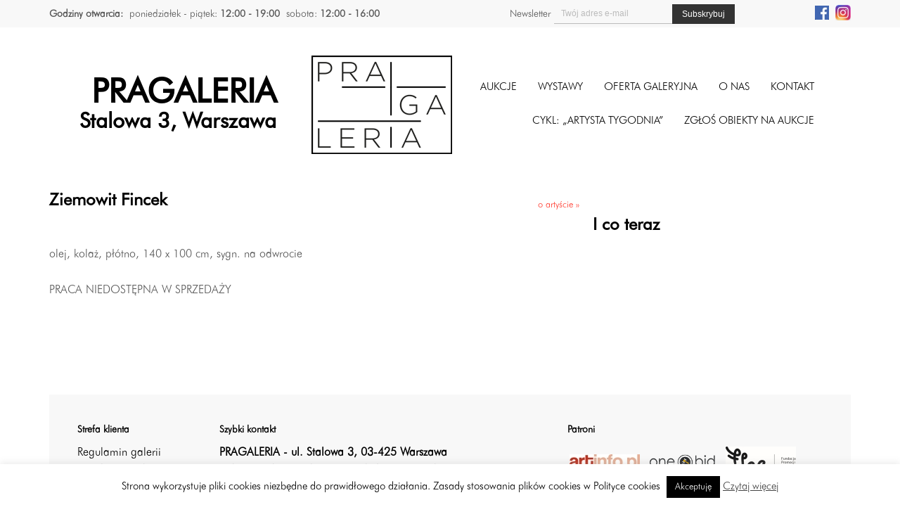

--- FILE ---
content_type: text/html; charset=UTF-8
request_url: https://pragaleria.pl/oferta/i-co-teraz/
body_size: 12999
content:
   


<!DOCTYPE html>
<html lang="pl">
<head>
  <meta charset="UTF-8">
  <meta name="viewport" content="width=device-width; initial-scale=1.0; maximum-scale=1.0; minimum-scale=1.0; user-scalable=no; target-densityDpi=device-dpi" />
  <title>
  I co teraz - Pragaleria - Galeria na PradzePragaleria &#8211; Galeria na Pradze  </title>
  <meta name='robots' content='index, follow, max-image-preview:large, max-snippet:-1, max-video-preview:-1' />

	<!-- This site is optimized with the Yoast SEO plugin v21.8 - https://yoast.com/wordpress/plugins/seo/ -->
	<link rel="canonical" href="https://pragaleria.pl/oferta/i-co-teraz/" />
	<meta property="og:locale" content="pl_PL" />
	<meta property="og:type" content="article" />
	<meta property="og:title" content="I co teraz - Pragaleria - Galeria na Pradze" />
	<meta property="og:description" content="olej, kolaż, płótno, 140 x 100 cm, sygn. na odwrocie" />
	<meta property="og:url" content="https://pragaleria.pl/oferta/i-co-teraz/" />
	<meta property="og:site_name" content="Pragaleria - Galeria na Pradze" />
	<meta name="twitter:card" content="summary_large_image" />
	<script type="application/ld+json" class="yoast-schema-graph">{"@context":"https://schema.org","@graph":[{"@type":"WebPage","@id":"https://pragaleria.pl/oferta/i-co-teraz/","url":"https://pragaleria.pl/oferta/i-co-teraz/","name":"I co teraz - Pragaleria - Galeria na Pradze","isPartOf":{"@id":"https://pragaleria.pl/#website"},"datePublished":"2017-08-22T14:25:43+00:00","dateModified":"2017-08-22T14:25:43+00:00","breadcrumb":{"@id":"https://pragaleria.pl/oferta/i-co-teraz/#breadcrumb"},"inLanguage":"pl-PL","potentialAction":[{"@type":"ReadAction","target":["https://pragaleria.pl/oferta/i-co-teraz/"]}]},{"@type":"BreadcrumbList","@id":"https://pragaleria.pl/oferta/i-co-teraz/#breadcrumb","itemListElement":[{"@type":"ListItem","position":1,"name":"Strona główna","item":"https://pragaleria.pl/"},{"@type":"ListItem","position":2,"name":"Oferta","item":"https://pragaleria.pl/oferta/"},{"@type":"ListItem","position":3,"name":"I co teraz"}]},{"@type":"WebSite","@id":"https://pragaleria.pl/#website","url":"https://pragaleria.pl/","name":"Pragaleria - Galeria na Pradze","description":"pragaleria.pl","potentialAction":[{"@type":"SearchAction","target":{"@type":"EntryPoint","urlTemplate":"https://pragaleria.pl/?s={search_term_string}"},"query-input":"required name=search_term_string"}],"inLanguage":"pl-PL"}]}</script>
	<!-- / Yoast SEO plugin. -->


<link rel='dns-prefetch' href='//ajax.googleapis.com' />
<link rel='dns-prefetch' href='//cdn.jsdelivr.net' />
<link rel='dns-prefetch' href='//cdnjs.cloudflare.com' />
<link rel='dns-prefetch' href='//s.w.org' />
<link rel='stylesheet' id='wp-block-library-css'  href='https://pragaleria.pl/wp-includes/css/dist/block-library/style.min.css?ver=6.0.6' type='text/css' media='all' />
<style id='global-styles-inline-css' type='text/css'>
body{--wp--preset--color--black: #000000;--wp--preset--color--cyan-bluish-gray: #abb8c3;--wp--preset--color--white: #ffffff;--wp--preset--color--pale-pink: #f78da7;--wp--preset--color--vivid-red: #cf2e2e;--wp--preset--color--luminous-vivid-orange: #ff6900;--wp--preset--color--luminous-vivid-amber: #fcb900;--wp--preset--color--light-green-cyan: #7bdcb5;--wp--preset--color--vivid-green-cyan: #00d084;--wp--preset--color--pale-cyan-blue: #8ed1fc;--wp--preset--color--vivid-cyan-blue: #0693e3;--wp--preset--color--vivid-purple: #9b51e0;--wp--preset--gradient--vivid-cyan-blue-to-vivid-purple: linear-gradient(135deg,rgba(6,147,227,1) 0%,rgb(155,81,224) 100%);--wp--preset--gradient--light-green-cyan-to-vivid-green-cyan: linear-gradient(135deg,rgb(122,220,180) 0%,rgb(0,208,130) 100%);--wp--preset--gradient--luminous-vivid-amber-to-luminous-vivid-orange: linear-gradient(135deg,rgba(252,185,0,1) 0%,rgba(255,105,0,1) 100%);--wp--preset--gradient--luminous-vivid-orange-to-vivid-red: linear-gradient(135deg,rgba(255,105,0,1) 0%,rgb(207,46,46) 100%);--wp--preset--gradient--very-light-gray-to-cyan-bluish-gray: linear-gradient(135deg,rgb(238,238,238) 0%,rgb(169,184,195) 100%);--wp--preset--gradient--cool-to-warm-spectrum: linear-gradient(135deg,rgb(74,234,220) 0%,rgb(151,120,209) 20%,rgb(207,42,186) 40%,rgb(238,44,130) 60%,rgb(251,105,98) 80%,rgb(254,248,76) 100%);--wp--preset--gradient--blush-light-purple: linear-gradient(135deg,rgb(255,206,236) 0%,rgb(152,150,240) 100%);--wp--preset--gradient--blush-bordeaux: linear-gradient(135deg,rgb(254,205,165) 0%,rgb(254,45,45) 50%,rgb(107,0,62) 100%);--wp--preset--gradient--luminous-dusk: linear-gradient(135deg,rgb(255,203,112) 0%,rgb(199,81,192) 50%,rgb(65,88,208) 100%);--wp--preset--gradient--pale-ocean: linear-gradient(135deg,rgb(255,245,203) 0%,rgb(182,227,212) 50%,rgb(51,167,181) 100%);--wp--preset--gradient--electric-grass: linear-gradient(135deg,rgb(202,248,128) 0%,rgb(113,206,126) 100%);--wp--preset--gradient--midnight: linear-gradient(135deg,rgb(2,3,129) 0%,rgb(40,116,252) 100%);--wp--preset--duotone--dark-grayscale: url('#wp-duotone-dark-grayscale');--wp--preset--duotone--grayscale: url('#wp-duotone-grayscale');--wp--preset--duotone--purple-yellow: url('#wp-duotone-purple-yellow');--wp--preset--duotone--blue-red: url('#wp-duotone-blue-red');--wp--preset--duotone--midnight: url('#wp-duotone-midnight');--wp--preset--duotone--magenta-yellow: url('#wp-duotone-magenta-yellow');--wp--preset--duotone--purple-green: url('#wp-duotone-purple-green');--wp--preset--duotone--blue-orange: url('#wp-duotone-blue-orange');--wp--preset--font-size--small: 13px;--wp--preset--font-size--medium: 20px;--wp--preset--font-size--large: 36px;--wp--preset--font-size--x-large: 42px;}.has-black-color{color: var(--wp--preset--color--black) !important;}.has-cyan-bluish-gray-color{color: var(--wp--preset--color--cyan-bluish-gray) !important;}.has-white-color{color: var(--wp--preset--color--white) !important;}.has-pale-pink-color{color: var(--wp--preset--color--pale-pink) !important;}.has-vivid-red-color{color: var(--wp--preset--color--vivid-red) !important;}.has-luminous-vivid-orange-color{color: var(--wp--preset--color--luminous-vivid-orange) !important;}.has-luminous-vivid-amber-color{color: var(--wp--preset--color--luminous-vivid-amber) !important;}.has-light-green-cyan-color{color: var(--wp--preset--color--light-green-cyan) !important;}.has-vivid-green-cyan-color{color: var(--wp--preset--color--vivid-green-cyan) !important;}.has-pale-cyan-blue-color{color: var(--wp--preset--color--pale-cyan-blue) !important;}.has-vivid-cyan-blue-color{color: var(--wp--preset--color--vivid-cyan-blue) !important;}.has-vivid-purple-color{color: var(--wp--preset--color--vivid-purple) !important;}.has-black-background-color{background-color: var(--wp--preset--color--black) !important;}.has-cyan-bluish-gray-background-color{background-color: var(--wp--preset--color--cyan-bluish-gray) !important;}.has-white-background-color{background-color: var(--wp--preset--color--white) !important;}.has-pale-pink-background-color{background-color: var(--wp--preset--color--pale-pink) !important;}.has-vivid-red-background-color{background-color: var(--wp--preset--color--vivid-red) !important;}.has-luminous-vivid-orange-background-color{background-color: var(--wp--preset--color--luminous-vivid-orange) !important;}.has-luminous-vivid-amber-background-color{background-color: var(--wp--preset--color--luminous-vivid-amber) !important;}.has-light-green-cyan-background-color{background-color: var(--wp--preset--color--light-green-cyan) !important;}.has-vivid-green-cyan-background-color{background-color: var(--wp--preset--color--vivid-green-cyan) !important;}.has-pale-cyan-blue-background-color{background-color: var(--wp--preset--color--pale-cyan-blue) !important;}.has-vivid-cyan-blue-background-color{background-color: var(--wp--preset--color--vivid-cyan-blue) !important;}.has-vivid-purple-background-color{background-color: var(--wp--preset--color--vivid-purple) !important;}.has-black-border-color{border-color: var(--wp--preset--color--black) !important;}.has-cyan-bluish-gray-border-color{border-color: var(--wp--preset--color--cyan-bluish-gray) !important;}.has-white-border-color{border-color: var(--wp--preset--color--white) !important;}.has-pale-pink-border-color{border-color: var(--wp--preset--color--pale-pink) !important;}.has-vivid-red-border-color{border-color: var(--wp--preset--color--vivid-red) !important;}.has-luminous-vivid-orange-border-color{border-color: var(--wp--preset--color--luminous-vivid-orange) !important;}.has-luminous-vivid-amber-border-color{border-color: var(--wp--preset--color--luminous-vivid-amber) !important;}.has-light-green-cyan-border-color{border-color: var(--wp--preset--color--light-green-cyan) !important;}.has-vivid-green-cyan-border-color{border-color: var(--wp--preset--color--vivid-green-cyan) !important;}.has-pale-cyan-blue-border-color{border-color: var(--wp--preset--color--pale-cyan-blue) !important;}.has-vivid-cyan-blue-border-color{border-color: var(--wp--preset--color--vivid-cyan-blue) !important;}.has-vivid-purple-border-color{border-color: var(--wp--preset--color--vivid-purple) !important;}.has-vivid-cyan-blue-to-vivid-purple-gradient-background{background: var(--wp--preset--gradient--vivid-cyan-blue-to-vivid-purple) !important;}.has-light-green-cyan-to-vivid-green-cyan-gradient-background{background: var(--wp--preset--gradient--light-green-cyan-to-vivid-green-cyan) !important;}.has-luminous-vivid-amber-to-luminous-vivid-orange-gradient-background{background: var(--wp--preset--gradient--luminous-vivid-amber-to-luminous-vivid-orange) !important;}.has-luminous-vivid-orange-to-vivid-red-gradient-background{background: var(--wp--preset--gradient--luminous-vivid-orange-to-vivid-red) !important;}.has-very-light-gray-to-cyan-bluish-gray-gradient-background{background: var(--wp--preset--gradient--very-light-gray-to-cyan-bluish-gray) !important;}.has-cool-to-warm-spectrum-gradient-background{background: var(--wp--preset--gradient--cool-to-warm-spectrum) !important;}.has-blush-light-purple-gradient-background{background: var(--wp--preset--gradient--blush-light-purple) !important;}.has-blush-bordeaux-gradient-background{background: var(--wp--preset--gradient--blush-bordeaux) !important;}.has-luminous-dusk-gradient-background{background: var(--wp--preset--gradient--luminous-dusk) !important;}.has-pale-ocean-gradient-background{background: var(--wp--preset--gradient--pale-ocean) !important;}.has-electric-grass-gradient-background{background: var(--wp--preset--gradient--electric-grass) !important;}.has-midnight-gradient-background{background: var(--wp--preset--gradient--midnight) !important;}.has-small-font-size{font-size: var(--wp--preset--font-size--small) !important;}.has-medium-font-size{font-size: var(--wp--preset--font-size--medium) !important;}.has-large-font-size{font-size: var(--wp--preset--font-size--large) !important;}.has-x-large-font-size{font-size: var(--wp--preset--font-size--x-large) !important;}
</style>
<link rel='stylesheet' id='dnd-upload-cf7-css'  href='https://pragaleria.pl/wp-content/plugins/drag-and-drop-multiple-file-upload-contact-form-7/assets/css/dnd-upload-cf7.css?ver=1.3.9.2' type='text/css' media='all' />
<link rel='stylesheet' id='contact-form-7-css'  href='https://pragaleria.pl/wp-content/plugins/contact-form-7/includes/css/styles.css?ver=5.8.6' type='text/css' media='all' />
<link rel='stylesheet' id='cookie-law-info-css'  href='https://pragaleria.pl/wp-content/plugins/cookie-law-info/legacy/public/css/cookie-law-info-public.css?ver=3.3.8' type='text/css' media='all' />
<link rel='stylesheet' id='cookie-law-info-gdpr-css'  href='https://pragaleria.pl/wp-content/plugins/cookie-law-info/legacy/public/css/cookie-law-info-gdpr.css?ver=3.3.8' type='text/css' media='all' />
<link rel='stylesheet' id='taxonomy-image-plugin-public-css'  href='https://pragaleria.pl/wp-content/plugins/taxonomy-images/css/style.css?ver=0.9.6' type='text/css' media='screen' />
<link rel='stylesheet' id='magnific-popup-css'  href='https://pragaleria.pl/wp-content/themes/sgr-theme/css/magnific-popup.css' type='text/css' media='all' />
<link rel='stylesheet' id='slick-css'  href='//cdn.jsdelivr.net/jquery.slick/1.5.9/slick.css?ver=6.0.6' type='text/css' media='all' />
<link rel='stylesheet' id='mmenu-css'  href='//cdnjs.cloudflare.com/ajax/libs/jQuery.mmenu/5.6.3/css/jquery.mmenu.all.min.css?ver=6.0.6' type='text/css' media='all' />
<link rel='stylesheet' id='style-css'  href='https://pragaleria.pl/wp-content/themes/sgr-theme/style.css?1769775359' type='text/css' media='all' />
<script type='text/javascript' src='https://ajax.googleapis.com/ajax/libs/jquery/1.12.0/jquery.min.js' id='jquery-js'></script>
<script type='text/javascript' id='cookie-law-info-js-extra'>
/* <![CDATA[ */
var Cli_Data = {"nn_cookie_ids":[],"cookielist":[],"non_necessary_cookies":[],"ccpaEnabled":"","ccpaRegionBased":"","ccpaBarEnabled":"","strictlyEnabled":["necessary","obligatoire"],"ccpaType":"gdpr","js_blocking":"","custom_integration":"","triggerDomRefresh":"","secure_cookies":""};
var cli_cookiebar_settings = {"animate_speed_hide":"500","animate_speed_show":"500","background":"#fff","border":"#444","border_on":"","button_1_button_colour":"#000","button_1_button_hover":"#000000","button_1_link_colour":"#fff","button_1_as_button":"1","button_1_new_win":"","button_2_button_colour":"#333","button_2_button_hover":"#292929","button_2_link_colour":"#444","button_2_as_button":"","button_2_hidebar":"","button_3_button_colour":"#000","button_3_button_hover":"#000000","button_3_link_colour":"#fff","button_3_as_button":"1","button_3_new_win":"","button_4_button_colour":"#000","button_4_button_hover":"#000000","button_4_link_colour":"#fff","button_4_as_button":"1","button_7_button_colour":"#61a229","button_7_button_hover":"#4e8221","button_7_link_colour":"#fff","button_7_as_button":"1","button_7_new_win":"","font_family":"inherit","header_fix":"","notify_animate_hide":"1","notify_animate_show":"","notify_div_id":"#cookie-law-info-bar","notify_position_horizontal":"right","notify_position_vertical":"bottom","scroll_close":"","scroll_close_reload":"","accept_close_reload":"","reject_close_reload":"","showagain_tab":"","showagain_background":"#fff","showagain_border":"#000","showagain_div_id":"#cookie-law-info-again","showagain_x_position":"100px","text":"#000","show_once_yn":"","show_once":"10000","logging_on":"","as_popup":"","popup_overlay":"1","bar_heading_text":"","cookie_bar_as":"banner","popup_showagain_position":"bottom-right","widget_position":"left"};
var log_object = {"ajax_url":"https:\/\/pragaleria.pl\/wp-admin\/admin-ajax.php"};
/* ]]> */
</script>
<script type='text/javascript' src='https://pragaleria.pl/wp-content/plugins/cookie-law-info/legacy/public/js/cookie-law-info-public.js?ver=3.3.8' id='cookie-law-info-js'></script>
<link rel='shortlink' href='https://pragaleria.pl/?p=20687' />
<link rel="icon" href="https://pragaleria.pl/wp-content/uploads/2017/06/10678651_934890149889037_554142580460562809_n-150x150.png" sizes="32x32" />
<link rel="icon" href="https://pragaleria.pl/wp-content/uploads/2017/06/10678651_934890149889037_554142580460562809_n.png" sizes="192x192" />
<link rel="apple-touch-icon" href="https://pragaleria.pl/wp-content/uploads/2017/06/10678651_934890149889037_554142580460562809_n.png" />
<meta name="msapplication-TileImage" content="https://pragaleria.pl/wp-content/uploads/2017/06/10678651_934890149889037_554142580460562809_n.png" />
		<style type="text/css" id="wp-custom-css">
			.grecaptcha-badge { 
    visibility: hidden;
}		</style>
		

  <!-- Global Site Tag (gtag.js) - Google Analytics -->
<script async src="https://www.googletagmanager.com/gtag/js?id=UA-107451251-1"></script>
<script>
  window.dataLayer = window.dataLayer || [];
  function gtag(){dataLayer.push(arguments)};
  gtag('js', new Date());

  gtag('config', 'UA-107451251-1');
</script>


</head>


<body data-rsssl=1 class="">
  <div id="mobile-bar" class="mobile-bar">
  <a class="hamburger hamburger--collapse" href="#mobilemenu">
    <span class="hamburger-box">
      <span class="hamburger-inner"></span>
    </span>
  </a>

  <h1 class="mob-title">
    I co teraz  </h1>
</div>
  <div id="mobilemenu" class="mm-menu">
    <ul id="mob" class="group">
      <li id="menu-item-22132" class="menu-item menu-item-type-post_type menu-item-object-page menu-item-22132"><a href="https://pragaleria.pl/aukcje-przyszle/">Aukcje</a></li>
<li id="menu-item-22131" class="menu-item menu-item-type-post_type menu-item-object-page menu-item-22131"><a href="https://pragaleria.pl/wystawy-przyszle/">Wystawy</a></li>
<li id="menu-item-21917" class="menu-item menu-item-type-post_type menu-item-object-page menu-item-21917"><a href="https://pragaleria.pl/oferta-galeryjna/">Oferta galeryjna</a></li>
<li id="menu-item-62" class="menu-item menu-item-type-post_type menu-item-object-page menu-item-62"><a href="https://pragaleria.pl/o-nas/">O nas</a></li>
<li id="menu-item-61" class="menu-item menu-item-type-post_type menu-item-object-page menu-item-61"><a href="https://pragaleria.pl/kontakt/">Kontakt</a></li>
      <li id="menu-item-80037" class="menu-item menu-item-type-post_type menu-item-object-page menu-item-80037"><a href="https://pragaleria.pl/artysta-tygodnia/">CYKL: &#8222;ARTYSTA TYGODNIA&#8221;</a></li>
<li id="menu-item-46261" class="menu-item menu-item-type-custom menu-item-object-custom menu-item-46261"><a href="/zgloszenie/">ZGŁOŚ OBIEKTY NA AUKCJE</a></li>
    </ul>
  </div> 

  <div class="layout-topbar">
    <div class="topbar-container">
      <div class="topbar-widget-left">
        <aside id="text-5" class="widget widget_text group"><h3 class="widget-title">Godziny otwarcia:</h3>			<div class="textwidget"><ul>
<li>poniedziałek - piątek: <strong>12:00 - 19:00</strong></li>
<li>sobota: <strong>12:00 - 16:00</strong></li>
</ul></div>
		</aside>      </div>
      <div class="topbar-widget-right">
                               <div style="float: left">
        <script>(function() {
	window.mc4wp = window.mc4wp || {
		listeners: [],
		forms: {
			on: function(evt, cb) {
				window.mc4wp.listeners.push(
					{
						event   : evt,
						callback: cb
					}
				);
			}
		}
	}
})();
</script><!-- Mailchimp for WordPress v4.10.9 - https://wordpress.org/plugins/mailchimp-for-wp/ --><form id="mc4wp-form-1" class="mc4wp-form mc4wp-form-6717" method="post" data-id="6717" data-name="Newsletter" ><div class="mc4wp-form-fields"><div class="topbar-newsletter">
  <label>Newsletter</label>
	<input type="email" name="EMAIL" placeholder="Twój adres e-mail" required />
	<input type="submit" value="Subskrybuj" />
</div></div><label style="display: none !important;">Pozostaw to pole puste, jeśli jesteś człowiekiem: <input type="text" name="_mc4wp_honeypot" value="" tabindex="-1" autocomplete="off" /></label><input type="hidden" name="_mc4wp_timestamp" value="1769775359" /><input type="hidden" name="_mc4wp_form_id" value="6717" /><input type="hidden" name="_mc4wp_form_element_id" value="mc4wp-form-1" /><div class="mc4wp-response"></div></form><!-- / Mailchimp for WordPress Plugin --> 
        </div>
        <div style="float: right; "><ul class="social-menu">
          <li><a target="_blank" rel="noopener" href="https://www.facebook.com/pragaleria" title="FACEBOOK"><img style="width: 20px" src="https://pragaleria.pl/wp-content/uploads/2019/05/fb.jpg" alt="Facebook"></a></li>
          <li><a target="_blank" rel="noopener" href="https://www.instagram.com/pragaleria/" title="INSTAGRAM"><img style="width: 22px" src="https://pragaleria.pl/wp-content/uploads/2019/05/insta.jpg" alt="Instagram"></a></li>
          
        </ul>
        </div>
      </div>
    </div>
  </div>

  <div class="layout-top">
    <div class="top-container">
      <div class="top-slogan">
        <h2>Pragaleria</h2>
        <h3>Stalowa 3, Warszawa</h3>
      </div>
      <a class="top-logo" href="https://pragaleria.pl">
        <img src="https://pragaleria.pl/pragaleria-logo.png" alt="">
      </a>
      <div class="top-menu-container">
        
        <nav id="nav" class="main_menu_bar">
        <ul id="navigation" class="main_menu"><li class="menu-item menu-item-type-post_type menu-item-object-page menu-item-22132"><a href="https://pragaleria.pl/aukcje-przyszle/">Aukcje</a></li>
<li class="menu-item menu-item-type-post_type menu-item-object-page menu-item-22131"><a href="https://pragaleria.pl/wystawy-przyszle/">Wystawy</a></li>
<li class="menu-item menu-item-type-post_type menu-item-object-page menu-item-21917"><a href="https://pragaleria.pl/oferta-galeryjna/">Oferta galeryjna</a></li>
<li class="menu-item menu-item-type-post_type menu-item-object-page menu-item-62"><a href="https://pragaleria.pl/o-nas/">O nas</a></li>
<li class="menu-item menu-item-type-post_type menu-item-object-page menu-item-61"><a href="https://pragaleria.pl/kontakt/">Kontakt</a></li>
</ul>        </nav>    <br>
       
        <nav id="nav" class="main_menu_bar">
        <ul id="navigation" class="main_menu"><li class="menu-item menu-item-type-post_type menu-item-object-page menu-item-80037"><a href="https://pragaleria.pl/artysta-tygodnia/">CYKL: &#8222;ARTYSTA TYGODNIA&#8221;</a></li>
<li class="menu-item menu-item-type-custom menu-item-object-custom menu-item-46261"><a href="/zgloszenie/">ZGŁOŚ OBIEKTY NA AUKCJE</a></li>
</ul>        </nav>
        <!--<div class="search-page-form" id="ss-search-page-form"></div>-->
      </div>
    </div>
  </div><!-- wyłączony panel prawy z pracami artysty -->
<style>
   .offer-gallery{
   display: none !important;
   }
</style>

  <div class="layout-content">  
    <div class="content">                        
      <div class="offer-single">
            
        <div class="offer-single-top">   
                                  <h2><!--Galeria autora:-->Ziemowit Fincek</h2>
            <a href="#author-box" class="about-author-btn" data-animation="true">o artyście »</a>
                              </div>

                <div id="author-box" class="about-author-info">
          <div class="about-author-content">
            
            <p>W 2009 r. rozpoczął studia na ASP im. E. Gepperta we Wrocławiu na wydziale Malarstwa i Rzeźby. W 2011 r. studiował w Accademia di Belle Arti w Wenecji na wydziale Malarstwa. W 2013 r. obronił pracę licencjacką w ASP we Wrocławiu na kierunku Malarstwo. Finalista konkursów: Fundacji Zielonej Marchewki (2013) i Grand Prix Fundacji im. F. Eibisch, Warszawa. Autor wystawy indywidualnej Rzeczywistość Poruszona, Galeria Accademia Nova, Wrocław (2011). Uczestnik wystaw: 5, Mia Art Gallery , Wrocław (2013); Schron Atomowy, Galeria Bezdomna, Kalisz (2012); Malarstwo, Zakład więziennictwa, Szczypiorno, Kalisz (2012); Młode Umysły Sztuki, Art Hotel, Wrocław (2012); Malarstwo, Posiadłość Von Possadovskich, Błotnica Strzelecka (2012); New International Group Exhibition, Camden Art Gallery, Londyn, Wielka Brytania (2011); Europejski kongres kultury House of Change, Wrocław (2011); Malarstwo, ASP, Wrocław (2011); Malarstwo, Posiadłość Von Possadovskich, Błotnica Strzelecka (2010); Malarstwo, ASP, Wrocław (2010); Wystawa Sztuki, Feldsberg, Niemcy (2008); wystawa zbiorowa, Teatr im. W. Bogusławskiego, Kalisz (2007).</p>
          </div>
          <div class="about-author-bottom">
            <a href="#author-box" class="close-author-info" data-animation="true">zamknij</a>
          </div>
        </div>
        
        <div class="offer-single-thumbnail">
                              <a class="oferta-thumbnail-link" href="">
                      </a>
                  </div>
        
                          </div>
      
      <div id="offer-box" class="offer-single-send">
        <button title="Zamknij"href="#offer-box" class="offer-close">x</button>
        <p>Ziemowit Fincek - I co teraz</p>
        <h1>Zgłoszenie chęci kupna</h1>
        <p>W celu zgłoszenia chęci kupna należy wypełnić formularz.</p>
        <p>Prosimy o wpisaniu w pole "dodatkowe uwagi" informacji na temat preferowanego sposobu płatności (przelew, gotówka, karta, przelew) oraz sposobu odbioru prac (osobisty, przesyłka pocztowa, przesyłka kurierska) oraz ewentualnie czy są Państwo zainteresowani innymi pracami tego artysty.</p>
        <p>W przypadku pytań, prosimy o kontakt:<br>
        telefon: <strong>884 798852</strong><br>
        email: <a href="mailto:info@pragaleria.pl">info@pragaleria.pl</a></p>
        <div class="offer-form">
          
<div class="wpcf7 no-js" id="wpcf7-f94-o1" lang="pl-PL" dir="ltr">
<div class="screen-reader-response"><p role="status" aria-live="polite" aria-atomic="true"></p> <ul></ul></div>
<form action="/oferta/i-co-teraz/#wpcf7-f94-o1" method="post" class="wpcf7-form init" aria-label="Formularz kontaktowy" novalidate="novalidate" data-status="init">
<div style="display: none;">
<input type="hidden" name="_wpcf7" value="94" />
<input type="hidden" name="_wpcf7_version" value="5.8.6" />
<input type="hidden" name="_wpcf7_locale" value="pl_PL" />
<input type="hidden" name="_wpcf7_unit_tag" value="wpcf7-f94-o1" />
<input type="hidden" name="_wpcf7_container_post" value="0" />
<input type="hidden" name="_wpcf7_posted_data_hash" value="" />
<input type="hidden" name="_wpcf7dtx_version" value="5.0.3" />
<input type="hidden" name="_wpcf7_recaptcha_response" value="" />
</div>
<p><span class="wpcf7-form-control-wrap" data-name="your-name"><input size="40" class="wpcf7-form-control wpcf7-text wpcf7-validates-as-required" aria-required="true" aria-invalid="false" placeholder="Imię i nazwisko" value="" type="text" name="your-name" /></span><br />
<span class="wpcf7-form-control-wrap" data-name="your-email"><input size="40" class="wpcf7-form-control wpcf7-email wpcf7-validates-as-required wpcf7-text wpcf7-validates-as-email" aria-required="true" aria-invalid="false" placeholder="Adres e-mail" value="" type="email" name="your-email" /></span><br />
<span class="wpcf7-form-control-wrap" data-name="your-phone"><input size="40" class="wpcf7-form-control wpcf7-text" aria-invalid="false" placeholder="Telefon" value="" type="text" name="your-phone" /></span><br />
<span class="form-label-span">Metoda licytacji</span><br />
<span class="wpcf7-form-control-wrap" data-name="offer-method"><select class="wpcf7-form-control wpcf7-select wpcf7-validates-as-required" id="js-offer-method" aria-required="true" aria-invalid="false" name="offer-method"><option value="Licytuj telefonicznie">Licytuj telefonicznie</option><option value="Licytuj z limitem ceny">Licytuj z limitem ceny</option></select></span>
</p>
<div id="js-offer-limit-cont">
	<p><span id="js-offer-limit-span" class="form-label-span">Limit ceny</span><br />
<span class="wpcf7-form-control-wrap" data-name="offer-limit"><select class="wpcf7-form-control wpcf7-select" id="js-offer-limit" aria-invalid="false" name="offer-limit"><option value="500">500</option><option value="600">600</option><option value="700">700</option><option value="800">800</option><option value="900">900</option><option value="1000">1000</option><option value="1100">1100</option><option value="1200">1200</option><option value="1300">1300</option><option value="1400">1400</option><option value="1500">1500</option><option value="1600">1600</option><option value="1700">1700</option><option value="1800">1800</option><option value="1900">1900</option><option value="2000">2000</option><option value="2100">2100</option><option value="2200">2200</option><option value="2300">2300</option><option value="2400">2400</option><option value="2500">2500</option><option value="2600">2600</option><option value="2700">2700</option><option value="2800">2800</option><option value="2900">2900</option><option value="3000">3000</option><option value="3100">3100</option><option value="3200">3200</option><option value="3300">3300</option><option value="3400">3400</option><option value="3500">3500</option><option value="3600">3600</option><option value="3700">3700</option><option value="3800">3800</option><option value="3900">3900</option><option value="4100">4100</option><option value="4200">4200</option><option value="4300">4300</option><option value="4400">4400</option><option value="4500">4500</option><option value="4600">4600</option><option value="4700">4700</option><option value="4800">4800</option><option value="4900">4900</option><option value="5000">5000</option><option value="5500">5500</option><option value="6000">6000</option><option value="6500">6500</option><option value="7000">7000</option><option value="7500">7500</option><option value="8000">8000</option><option value="8500">8500</option><option value="9000">9000</option><option value="9500">9500</option><option value="10000">10000</option><option value="11000">11000</option><option value="12000">12000</option><option value="13000">13000</option><option value="14000">14000</option><option value="15000">15000</option><option value="16000">16000</option><option value="17000">17000</option><option value="18000">18000</option><option value="19000">19000</option><option value="20000">20000</option><option value="21000">21000</option><option value="22000">22000</option><option value="23000">23000</option><option value="24000">24000</option><option value="25000">25000</option><option value="26000">26000</option><option value="27000">27000</option><option value="28000">28000</option><option value="29000">29000</option><option value="30000">30000</option></select></span>
	</p>
</div>
<p><span class="wpcf7-form-control-wrap" data-name="your-msg"><textarea cols="40" rows="10" class="wpcf7-form-control wpcf7-textarea" aria-invalid="false" placeholder="Dodatkowe uwagi" name="your-msg"></textarea></span>
</p>

<p><span class="wpcf7-form-control-wrap" data-name="acceptance-reg"><span class="wpcf7-form-control wpcf7-acceptance"><span class="wpcf7-list-item"><input type="checkbox" name="acceptance-reg" value="1" aria-invalid="false" /></span></span></span> Akceptuję <a target="_blank" href="https://pragaleria.pl/regulamin-galerii/">regulamin oferty galeryjnej</a><br />
<span class="wpcf7-form-control-wrap dynamichidden-title" data-name="dynamichidden-title"><input type="hidden" name="dynamichidden-title" class="wpcf7-form-control wpcf7-hidden wpcf7dtx wpcf7dtx-hidden" aria-invalid="false" value="Ziemowit Fincek - I co teraz"></span><br />
<span class="wpcf7-form-control-wrap link_oferty" data-name="link_oferty"><input type="hidden" name="link_oferty" class="wpcf7-form-control wpcf7-hidden wpcf7dtx wpcf7dtx-hidden" aria-invalid="false" value="https://pragaleria.pl/oferta/i-co-teraz/"></span><br />
<span class="wpcf7-form-control-wrap tytul_oferty" data-name="tytul_oferty"><input type="hidden" name="tytul_oferty" class="wpcf7-form-control wpcf7-hidden wpcf7dtx wpcf7dtx-hidden" aria-invalid="false" value="I co teraz"></span><br />
<span class="wpcf7-form-control-wrap dynamichidden-url" data-name="dynamichidden-url"><input type="hidden" name="dynamichidden-url" class="wpcf7-form-control wpcf7-hidden wpcf7dtx wpcf7dtx-hidden" aria-invalid="false"></span><br />
<input class="wpcf7-form-control wpcf7-hidden" value="" type="hidden" name="dynamichidden-title" />
</p>
<p><input class="wpcf7-form-control wpcf7-submit has-spinner" type="submit" value="Zgłaszam chęć licytacji" />
</p><div class="wpcf7-response-output" aria-hidden="true"></div>
</form>
</div>
        </div>                                            
        <form action="" method="post">
          <input type="hidden" name="offer-title" value="Ziemowit Fincek - I co teraz">
        </form>
              </div>
      
             <div class="offer-description">
        <h2>I co teraz</h2>
                    <!--<p>Typ: Malarstwo</p>-->               
                    <p>olej, kolaż, płótno, 140 x 100 cm, sygn. na odwrocie</p>

                                      <p>PRACA NIEDOSTĘPNA W SPRZEDAŻY</p>
                                            
          
           
          
       </div>
       
       
       
      <div class="offer-gallery">
                              <div class="offer-gallery-item ">
                              <a href="https://pragaleria.pl/oferta/utopie/" style="background-image:url('https://pragaleria.pl/wp-content/uploads/2017/08/150392201542b96-540x529.jpg');">
                                  </a>
        </div>
                              <div class="offer-gallery-item ">
                              <a href="https://pragaleria.pl/oferta/i-co-teraz-5/" style="background-image:url('https://pragaleria.pl/wp-content/uploads/2017/08/15034142527bc80-389x540.jpg');">
                                  </a>
        </div>
                              <div class="offer-gallery-item ">
                              <a href="https://pragaleria.pl/oferta/i-co-teraz-4/" style="background-image:url('');">
                                  </a>
        </div>
                              <div class="offer-gallery-item ">
                              <a href="https://pragaleria.pl/oferta/i-co-teraz-3/" style="background-image:url('');">
                                  </a>
        </div>
                              <div class="offer-gallery-item ">
                              <a href="https://pragaleria.pl/oferta/i-co-teraz-2/" style="background-image:url('');">
                                  </a>
        </div>
                              <div class="offer-gallery-item is-active">
                              <a href="https://pragaleria.pl/oferta/i-co-teraz/" style="background-image:url('');">
                                  </a>
        </div>
                              <div class="offer-gallery-item ">
                              <a href="https://pragaleria.pl/oferta/portret-konsumpcyjny/" style="background-image:url('https://pragaleria.pl/wp-content/uploads/2017/04/14925291267fa86-329x540.jpg');">
                                  </a>
        </div>
                              <div class="offer-gallery-item ">
                              <a href="https://pragaleria.pl/oferta/krokosmos-2/" style="background-image:url('https://pragaleria.pl/wp-content/uploads/2017/03/1483541043-540x315.jpg');">
                                  </a>
        </div>
                              <div class="offer-gallery-item ">
                      <span class="item-price">1000,00 zł</span>
                              <a href="https://pragaleria.pl/oferta/selfie-d/" style="background-image:url('https://pragaleria.pl/wp-content/uploads/2017/03/1467801820-540x540.jpg');">
                                  </a>
        </div>
                              <div class="offer-gallery-item ">
                      <span class="item-price">1000,00 zł</span>
                              <a href="https://pragaleria.pl/oferta/selfie-d-2/" style="background-image:url('https://pragaleria.pl/wp-content/uploads/2017/03/1467801880-540x540.jpg');">
                                  </a>
        </div>
                              <div class="offer-gallery-item ">
                      <span class="item-price">1000,00 zł</span>
                              <a href="https://pragaleria.pl/oferta/selfie-f/" style="background-image:url('https://pragaleria.pl/wp-content/uploads/2017/03/1467801951-540x540.jpg');">
                                  </a>
        </div>
                              <div class="offer-gallery-item ">
                      <span class="item-price">1000,00 zł</span>
                              <a href="https://pragaleria.pl/oferta/selfie-g/" style="background-image:url('https://pragaleria.pl/wp-content/uploads/2017/03/1467802016-540x540.jpg');">
                                  </a>
        </div>
                              <div class="offer-gallery-item ">
                      <span class="item-price">1000,00 zł</span>
                              <a href="https://pragaleria.pl/oferta/selfie-j/" style="background-image:url('https://pragaleria.pl/wp-content/uploads/2017/03/1467802077-540x540.jpg');">
                                  </a>
        </div>
                              <div class="offer-gallery-item ">
                      <span class="item-price">1000,00 zł</span>
                              <a href="https://pragaleria.pl/oferta/selfie-k/" style="background-image:url('https://pragaleria.pl/wp-content/uploads/2017/03/1467802133-540x540.jpg');">
                                  </a>
        </div>
                              <div class="offer-gallery-item ">
                      <span class="item-price">1000,00 zł</span>
                              <a href="https://pragaleria.pl/oferta/selfie-o/" style="background-image:url('https://pragaleria.pl/wp-content/uploads/2017/03/1467802196-540x540.jpg');">
                                  </a>
        </div>
                              <div class="offer-gallery-item ">
                      <span class="item-price">1000,00 zł</span>
                              <a href="https://pragaleria.pl/oferta/selfie-b/" style="background-image:url('https://pragaleria.pl/wp-content/uploads/2017/03/1467801678-540x540.jpg');">
                                  </a>
        </div>
                              <div class="offer-gallery-item ">
                      <span class="item-price">1000,00 zł</span>
                              <a href="https://pragaleria.pl/oferta/selfie-c/" style="background-image:url('https://pragaleria.pl/wp-content/uploads/2017/03/1467801760-540x540.jpg');">
                                  </a>
        </div>
                              <div class="offer-gallery-item ">
                      <span class="item-price">1000,00 zł</span>
                              <a href="https://pragaleria.pl/oferta/selfie-a/" style="background-image:url('https://pragaleria.pl/wp-content/uploads/2017/03/1467801587-540x540.jpg');">
                                  </a>
        </div>
                              <div class="offer-gallery-item ">
                              <a href="https://pragaleria.pl/oferta/bez-tytulu-129/" style="background-image:url('https://pragaleria.pl/wp-content/uploads/2017/03/1467738548-540x502.jpg');">
                                  </a>
        </div>
                              <div class="offer-gallery-item ">
                              <a href="https://pragaleria.pl/oferta/ide-poza-czasem/" style="background-image:url('https://pragaleria.pl/wp-content/uploads/2017/03/1467738324-540x401.jpg');">
                                  </a>
        </div>
                              <div class="offer-gallery-item ">
                      <span class="item-price">600,00 zł</span>
                              <a href="https://pragaleria.pl/oferta/pejzaz-z-zamkiem-2/" style="background-image:url('https://pragaleria.pl/wp-content/uploads/2017/03/1467738013-540x404.jpg');">
                                  </a>
        </div>
                              <div class="offer-gallery-item ">
                      <span class="item-price">2900,00 zł</span>
                              <a href="https://pragaleria.pl/oferta/maska/" style="background-image:url('https://pragaleria.pl/wp-content/uploads/2017/03/1467714888-387x540.jpg');">
                                  </a>
        </div>
                              <div class="offer-gallery-item ">
                      <span class="item-price">3200,00 zł</span>
                              <a href="https://pragaleria.pl/oferta/after/" style="background-image:url('https://pragaleria.pl/wp-content/uploads/2017/03/1467714732-380x540.jpg');">
                                  </a>
        </div>
                              <div class="offer-gallery-item ">
                      <span class="item-price">2300,00 zł</span>
                              <a href="https://pragaleria.pl/oferta/barcelona-noca/" style="background-image:url('https://pragaleria.pl/wp-content/uploads/2017/03/1467715017-1-433x540.jpg');">
                                  </a>
        </div>
                              <div class="offer-gallery-item ">
                              <a href="https://pragaleria.pl/oferta/prawo-przyciagania-2/" style="background-image:url('https://pragaleria.pl/wp-content/uploads/2017/03/1458052821-431x540.jpg');">
                                  </a>
        </div>
                              <div class="offer-gallery-item ">
                              <a href="https://pragaleria.pl/oferta/kwiaty-we-wlosach/" style="background-image:url('https://pragaleria.pl/wp-content/uploads/2017/03/1453213119-540x360.jpg');">
                                  </a>
        </div>
                              <div class="offer-gallery-item ">
                              <a href="https://pragaleria.pl/oferta/twierdza-klodzko/" style="background-image:url('https://pragaleria.pl/wp-content/uploads/2017/03/1447690362-349x540.jpg');">
                                  </a>
        </div>
                              <div class="offer-gallery-item ">
                      <span class="item-price">2600,00 zł</span>
                              <a href="https://pragaleria.pl/oferta/pejzaz-fal/" style="background-image:url('https://pragaleria.pl/wp-content/uploads/2017/03/1447424534-359x540.jpg');">
                                  </a>
        </div>
                              <div class="offer-gallery-item ">
                      <span class="item-price">3300,00 zł</span>
                              <a href="https://pragaleria.pl/oferta/przeladowanie-2/" style="background-image:url('https://pragaleria.pl/wp-content/uploads/2017/03/1447424161-540x478.jpg');">
                                  </a>
        </div>
                              <div class="offer-gallery-item ">
                      <span class="item-price">1700,00 zł</span>
                              <a href="https://pragaleria.pl/oferta/miasto-w-trawie/" style="background-image:url('https://pragaleria.pl/wp-content/uploads/2017/03/1446219022-540x214.jpg');">
                                  </a>
        </div>
                              <div class="offer-gallery-item ">
                      <span class="item-price">3400,00 zł</span>
                              <a href="https://pragaleria.pl/oferta/zycie-w-przestrzeni/" style="background-image:url('https://pragaleria.pl/wp-content/uploads/2017/03/1446219102-540x281.jpg');">
                                  </a>
        </div>
                              <div class="offer-gallery-item ">
                      <span class="item-price">1700,00 zł</span>
                              <a href="https://pragaleria.pl/oferta/365/" style="background-image:url('https://pragaleria.pl/wp-content/uploads/2017/03/1446218934-540x232.jpg');">
                                  </a>
        </div>
                              <div class="offer-gallery-item ">
                      <span class="item-price">2600,00 zł</span>
                              <a href="https://pragaleria.pl/oferta/sloneczna-droga/" style="background-image:url('https://pragaleria.pl/wp-content/uploads/2017/03/1446218841-359x540.jpg');">
                                  </a>
        </div>
                              <div class="offer-gallery-item ">
                      <span class="item-price">4500,00 zł</span>
                              <a href="https://pragaleria.pl/oferta/nawie/" style="background-image:url('https://pragaleria.pl/wp-content/uploads/2017/03/1446218606-540x351.jpg');">
                                  </a>
        </div>
                              <div class="offer-gallery-item ">
                      <span class="item-price">3000,00 zł</span>
                              <a href="https://pragaleria.pl/oferta/nawet-robaki-pragna-zyc/" style="background-image:url('https://pragaleria.pl/wp-content/uploads/2017/03/1446218473-540x434.jpg');">
                                  </a>
        </div>
                              <div class="offer-gallery-item ">
                      <span class="item-price">2600,00 zł</span>
                              <a href="https://pragaleria.pl/oferta/imieniny/" style="background-image:url('https://pragaleria.pl/wp-content/uploads/2017/03/1446212732-540x333.jpg');">
                                  </a>
        </div>
                              <div class="offer-gallery-item ">
                      <span class="item-price">3200,00 zł</span>
                              <a href="https://pragaleria.pl/oferta/prawo-przyciagania/" style="background-image:url('https://pragaleria.pl/wp-content/uploads/2017/03/1446212208-450x540.jpg');">
                                  </a>
        </div>
                              <div class="offer-gallery-item ">
                      <span class="item-price">2800,00 zł</span>
                              <a href="https://pragaleria.pl/oferta/firanka/" style="background-image:url('https://pragaleria.pl/wp-content/uploads/2017/03/1446212537-1-540x441.jpg');">
                                  </a>
        </div>
                              <div class="offer-gallery-item ">
                      <span class="item-price">3500,00 zł</span>
                              <a href="https://pragaleria.pl/oferta/wizualizacje-z-cieniem/" style="background-image:url('https://pragaleria.pl/wp-content/uploads/2017/03/1446211931-540x386.jpg');">
                                  </a>
        </div>
                              <div class="offer-gallery-item ">
                      <span class="item-price">4000,00 zł</span>
                              <a href="https://pragaleria.pl/oferta/zagubiony-w-przestrzeni/" style="background-image:url('https://pragaleria.pl/wp-content/uploads/2017/03/1446212031-266x540.jpg');">
                                  </a>
        </div>
                              <div class="offer-gallery-item ">
                      <span class="item-price">3400,00 zł</span>
                              <a href="https://pragaleria.pl/oferta/krokosmos/" style="background-image:url('https://pragaleria.pl/wp-content/uploads/2017/03/1446212372-540x315.jpg');">
                                  </a>
        </div>
                              <div class="offer-gallery-item ">
                      <span class="item-price">5000,00 zł</span>
                              <a href="https://pragaleria.pl/oferta/dwie-drogi/" style="background-image:url('https://pragaleria.pl/wp-content/uploads/2017/03/1446211422.jpg');">
                                  </a>
        </div>
                              <div class="offer-gallery-item ">
                      <span class="item-price">3000,00 zł</span>
                              <a href="https://pragaleria.pl/oferta/prawo-do-zycia/" style="background-image:url('https://pragaleria.pl/wp-content/uploads/2017/03/1446211509-354x540.jpg');">
                                  </a>
        </div>
                              <div class="offer-gallery-item ">
                              <a href="https://pragaleria.pl/oferta/przeladowanie/" style="background-image:url('https://pragaleria.pl/wp-content/uploads/2017/03/1446211612-540x478.jpg');">
                                  </a>
        </div>
                              <div class="offer-gallery-item ">
                      <span class="item-price">2000,00 zł</span>
                              <a href="https://pragaleria.pl/oferta/z-kazdego-lasu-mozna-wyjsc/" style="background-image:url('https://pragaleria.pl/wp-content/uploads/2017/03/1446211746-540x537.jpg');">
                                  </a>
        </div>
                              <div class="offer-gallery-item ">
                              <a href="https://pragaleria.pl/oferta/szpon/" style="background-image:url('https://pragaleria.pl/wp-content/uploads/2017/03/1446211834-413x540.jpg');">
                                  </a>
        </div>
                              <div class="offer-gallery-item ">
                      <span class="item-price">4000,00 zł</span>
                              <a href="https://pragaleria.pl/oferta/biologia/" style="background-image:url('https://pragaleria.pl/wp-content/uploads/2017/03/1446211287-289x540.jpg');">
                                  </a>
        </div>
                              <div class="offer-gallery-item ">
                      <span class="item-price">4000,00 zł</span>
                              <a href="https://pragaleria.pl/oferta/kwiaty-wlosach/" style="background-image:url('https://pragaleria.pl/wp-content/uploads/2017/03/1446209997-540x359.jpg');">
                                  </a>
        </div>
                              <div class="offer-gallery-item ">
                              <a href="https://pragaleria.pl/oferta/pejzaz-z-zamkiem/" style="background-image:url('https://pragaleria.pl/wp-content/uploads/2017/03/1442749373-540x404.jpg');">
                                  </a>
        </div>
                              <div class="offer-gallery-item ">
                              <a href="https://pragaleria.pl/oferta/amarylis-i-mitryllo/" style="background-image:url('https://pragaleria.pl/wp-content/uploads/2017/03/1440774352-540x540.jpg');">
                                  </a>
        </div>
                              <div class="offer-gallery-item ">
                      <span class="item-price">500,00 zł</span>
                              <a href="https://pragaleria.pl/oferta/krol-przeszlosci/" style="background-image:url('https://pragaleria.pl/wp-content/uploads/2017/03/552d74b387960-540x540.jpg');">
                                  </a>
        </div>
                  </div>

    </div>
  </div>     


        <div class="layout-footer">
          <div class="footer-widgets">
            <aside id="nav_menu-2" class="widget widget_nav_menu group"><h3 class="widget-title">Strefa klienta</h3><div class="menu-strefa-klienta-container"><ul id="menu-strefa-klienta" class="menu"><li id="menu-item-31" class="menu-item menu-item-type-post_type menu-item-object-page menu-item-31"><a href="https://pragaleria.pl/regulamin-galerii/">Regulamin galerii</a></li>
<li id="menu-item-30" class="menu-item menu-item-type-post_type menu-item-object-page menu-item-30"><a href="https://pragaleria.pl/regulamin-aukcji/">Regulamin aukcji</a></li>
<li id="menu-item-98" class="menu-item menu-item-type-post_type menu-item-object-page menu-item-98"><a href="https://pragaleria.pl/regulamin-wspolpracy/">Regulamin współpracy</a></li>
<li id="menu-item-46262" class="menu-item menu-item-type-custom menu-item-object-custom menu-item-46262"><a href="/zgloszenie/">Zgłoś obiekty na aukcje</a></li>
<li id="menu-item-29712" class="menu-item menu-item-type-post_type menu-item-object-page menu-item-29712"><a href="https://pragaleria.pl/polityka-prywatnosci/">Polityka prywatności</a></li>
<li id="menu-item-29" class="menu-item menu-item-type-post_type menu-item-object-page menu-item-29"><a href="https://pragaleria.pl/polityka-cookies/">Polityka cookies</a></li>
</ul></div></aside><aside id="text-2" class="widget widget_text group"><h3 class="widget-title">Szybki kontakt</h3>			<div class="textwidget"><ul>
<li><b>PRAGALERIA - ul. Stalowa 3, 03-425 Warszawa</b></li>
<li>Aukcje Sztuki Współczesnej:  Mikołaj Konopacki +48 884 79 88 52</li>
<li>Aukcje Sztuki Młodej i Aktualnej: <a href="mailto:m.krajewski@pragaleria.pl">m.krajewski@pragaleria.pl</a></li>
<li>+48 796 798 853</li>
<li><br></li>
<li><b>PRAGALERIA DESIGN - ul. Konopacka 17, 03-428 Warszawa</b></li>
<li>Design:  <a href="mailto:design@pragaleria.pl">design@pragaleria.pl</a> </li>
<li>Telefon do galerii: +48 886 433 838</li>
<li>Zgłoszenia obiektów na aukcje: +48 537 798 853 </li>
<li><br></li>
<li><b>OBSŁUGA KLIENTA </b></li>
<li><a href="mailto:kontakt@pragaleria.pl">kontakt@pragaleria.pl</a></li>
</ul></div>
		</aside><aside id="text-6" class="widget widget_text group"><h3 class="widget-title">Patroni</h3>			<div class="textwidget"><div style="width: 330px;">
<div style="display: inline-block; padding: 3px;"><a href="http://www.artinfo.pl/" target="_blank" rel="noopener"><img loading="lazy" src="https://pragaleria.pl/wp-content/uploads/2019/07/artinfo.jpg" alt="artinfo" width="100" height="23" /></a></div>
<div style="display: inline-block; padding: 3px;"><a href="https://onebid.pl/pl" target="_blank" rel="noopener"><img loading="lazy" src="https://pragaleria.pl/wp-content/uploads/2020/10/logo168x40b-1.png" alt="onebid" width="100" height="24" /></a></div>
<div style="display: inline-block; padding: 3px;"><a href="http://fpsp.org.pl/" target="_blank" rel="noopener"><img loading="lazy" src="https://pragaleria.pl/wp-content/uploads/2019/07/fpsp.jpg" alt="fpsp" width="100" height="24" /></a></div>
<div style="display: inline-block; padding: 3px;"><a href="https://teatr6pietro.pl/" target="_blank" rel="noopener"><img loading="lazy" src="https://pragaleria.pl/wp-content/uploads/2019/07/teatr6pietro.jpg" alt="teatr 6 piętro" width="100" height="24" /></a></div>
<div style="display: inline-block; padding: 3px;"><a href="https://creativa.legal" target="_blank" rel="noopener"><img loading="lazy" src="https://pragaleria.pl/wp-content/uploads/2022/02/Creativa.jpg" alt="creativa" width="100" height="24" /></a></div>
<div style="display: inline-block; padding: 3px;"><a href="https://wnetrza3d.pl/" target="_blank" rel="noopener"><img loading="lazy" src="https://pragaleria.pl/wp-content/uploads/2019/07/wnetrza3d.jpg" alt="wnetrza3d" width="100" height="39" /></a></div>
</div>
</div>
		</aside>          </div>
        </div>

      </div>
    </div>
    <!--googleoff: all--><div id="cookie-law-info-bar" data-nosnippet="true"><span>Strona wykorzystuje pliki cookies niezbędne do prawidłowego działania. Zasady stosowania plików cookies w Polityce cookies <a role='button' data-cli_action="accept" id="cookie_action_close_header" class="medium cli-plugin-button cli-plugin-main-button cookie_action_close_header cli_action_button wt-cli-accept-btn">Akceptuję</a> <a href="https://pragaleria.pl/polityka-cookies/" id="CONSTANT_OPEN_URL" target="_blank" class="cli-plugin-main-link">Czytaj więcej</a></span></div><div id="cookie-law-info-again" data-nosnippet="true"><span id="cookie_hdr_showagain">Privacy &amp; Cookies Policy</span></div><div class="cli-modal" data-nosnippet="true" id="cliSettingsPopup" tabindex="-1" role="dialog" aria-labelledby="cliSettingsPopup" aria-hidden="true">
  <div class="cli-modal-dialog" role="document">
	<div class="cli-modal-content cli-bar-popup">
		  <button type="button" class="cli-modal-close" id="cliModalClose">
			<svg class="" viewBox="0 0 24 24"><path d="M19 6.41l-1.41-1.41-5.59 5.59-5.59-5.59-1.41 1.41 5.59 5.59-5.59 5.59 1.41 1.41 5.59-5.59 5.59 5.59 1.41-1.41-5.59-5.59z"></path><path d="M0 0h24v24h-24z" fill="none"></path></svg>
			<span class="wt-cli-sr-only">Close</span>
		  </button>
		  <div class="cli-modal-body">
			<div class="cli-container-fluid cli-tab-container">
	<div class="cli-row">
		<div class="cli-col-12 cli-align-items-stretch cli-px-0">
			<div class="cli-privacy-overview">
				<h4>Privacy Overview</h4>				<div class="cli-privacy-content">
					<div class="cli-privacy-content-text">This website uses cookies to improve your experience while you navigate through the website. Out of these, the cookies that are categorized as necessary are stored on your browser as they are essential for the working of basic functionalities of the website. We also use third-party cookies that help us analyze and understand how you use this website. These cookies will be stored in your browser only with your consent. You also have the option to opt-out of these cookies. But opting out of some of these cookies may affect your browsing experience.</div>
				</div>
				<a class="cli-privacy-readmore" aria-label="Show more" role="button" data-readmore-text="Show more" data-readless-text="Show less"></a>			</div>
		</div>
		<div class="cli-col-12 cli-align-items-stretch cli-px-0 cli-tab-section-container">
												<div class="cli-tab-section">
						<div class="cli-tab-header">
							<a role="button" tabindex="0" class="cli-nav-link cli-settings-mobile" data-target="necessary" data-toggle="cli-toggle-tab">
								Necessary							</a>
															<div class="wt-cli-necessary-checkbox">
									<input type="checkbox" class="cli-user-preference-checkbox"  id="wt-cli-checkbox-necessary" data-id="checkbox-necessary" checked="checked"  />
									<label class="form-check-label" for="wt-cli-checkbox-necessary">Necessary</label>
								</div>
								<span class="cli-necessary-caption">Always Enabled</span>
													</div>
						<div class="cli-tab-content">
							<div class="cli-tab-pane cli-fade" data-id="necessary">
								<div class="wt-cli-cookie-description">
									Necessary cookies are absolutely essential for the website to function properly. This category only includes cookies that ensures basic functionalities and security features of the website. These cookies do not store any personal information.								</div>
							</div>
						</div>
					</div>
																	<div class="cli-tab-section">
						<div class="cli-tab-header">
							<a role="button" tabindex="0" class="cli-nav-link cli-settings-mobile" data-target="non-necessary" data-toggle="cli-toggle-tab">
								Non-necessary							</a>
															<div class="cli-switch">
									<input type="checkbox" id="wt-cli-checkbox-non-necessary" class="cli-user-preference-checkbox"  data-id="checkbox-non-necessary" checked='checked' />
									<label for="wt-cli-checkbox-non-necessary" class="cli-slider" data-cli-enable="Enabled" data-cli-disable="Disabled"><span class="wt-cli-sr-only">Non-necessary</span></label>
								</div>
													</div>
						<div class="cli-tab-content">
							<div class="cli-tab-pane cli-fade" data-id="non-necessary">
								<div class="wt-cli-cookie-description">
									Any cookies that may not be particularly necessary for the website to function and is used specifically to collect user personal data via analytics, ads, other embedded contents are termed as non-necessary cookies. It is mandatory to procure user consent prior to running these cookies on your website.								</div>
							</div>
						</div>
					</div>
										</div>
	</div>
</div>
		  </div>
		  <div class="cli-modal-footer">
			<div class="wt-cli-element cli-container-fluid cli-tab-container">
				<div class="cli-row">
					<div class="cli-col-12 cli-align-items-stretch cli-px-0">
						<div class="cli-tab-footer wt-cli-privacy-overview-actions">
						
															<a id="wt-cli-privacy-save-btn" role="button" tabindex="0" data-cli-action="accept" class="wt-cli-privacy-btn cli_setting_save_button wt-cli-privacy-accept-btn cli-btn">SAVE &amp; ACCEPT</a>
													</div>
						
					</div>
				</div>
			</div>
		</div>
	</div>
  </div>
</div>
<div class="cli-modal-backdrop cli-fade cli-settings-overlay"></div>
<div class="cli-modal-backdrop cli-fade cli-popupbar-overlay"></div>
<!--googleon: all-->		<script type="text/javascript">
			function dnd_cf7_generateUUIDv4() {
				const bytes = new Uint8Array(16);
				crypto.getRandomValues(bytes);
				bytes[6] = (bytes[6] & 0x0f) | 0x40; // version 4
				bytes[8] = (bytes[8] & 0x3f) | 0x80; // variant 10
				const hex = Array.from(bytes, b => b.toString(16).padStart(2, "0")).join("");
				return hex.replace(/^(.{8})(.{4})(.{4})(.{4})(.{12})$/, "$1-$2-$3-$4-$5");
			}

			document.addEventListener("DOMContentLoaded", function() {
				if ( ! document.cookie.includes("wpcf7_guest_user_id")) {
					document.cookie = "wpcf7_guest_user_id=" + dnd_cf7_generateUUIDv4() + "; path=/; max-age=" + (12 * 3600) + "; samesite=Lax";
				}
			});
		</script>
		<script>(function() {function maybePrefixUrlField () {
  const value = this.value.trim()
  if (value !== '' && value.indexOf('http') !== 0) {
    this.value = 'http://' + value
  }
}

const urlFields = document.querySelectorAll('.mc4wp-form input[type="url"]')
for (let j = 0; j < urlFields.length; j++) {
  urlFields[j].addEventListener('blur', maybePrefixUrlField)
}
})();</script><script type='text/javascript' src='https://pragaleria.pl/wp-content/plugins/contact-form-7/includes/swv/js/index.js?ver=5.8.6' id='swv-js'></script>
<script type='text/javascript' id='contact-form-7-js-extra'>
/* <![CDATA[ */
var wpcf7 = {"api":{"root":"https:\/\/pragaleria.pl\/wp-json\/","namespace":"contact-form-7\/v1"}};
/* ]]> */
</script>
<script type='text/javascript' src='https://pragaleria.pl/wp-content/plugins/contact-form-7/includes/js/index.js?ver=5.8.6' id='contact-form-7-js'></script>
<script type='text/javascript' id='codedropz-uploader-js-extra'>
/* <![CDATA[ */
var dnd_cf7_uploader = {"ajax_url":"https:\/\/pragaleria.pl\/wp-admin\/admin-ajax.php","ajax_nonce":"8b6280a340","drag_n_drop_upload":{"tag":"h3","text":"Drag & Drop Files Here","or_separator":"or","browse":"Browse Files","server_max_error":"The uploaded file exceeds the maximum upload size of your server.","large_file":"Uploaded file is too large","inavalid_type":"Uploaded file is not allowed for file type","max_file_limit":"Note : Some of the files are not uploaded ( Only %count% files allowed )","required":"This field is required.","delete":{"text":"deleting","title":"Remove"}},"dnd_text_counter":"of","disable_btn":""};
/* ]]> */
</script>
<script type='text/javascript' src='https://pragaleria.pl/wp-content/plugins/drag-and-drop-multiple-file-upload-contact-form-7/assets/js/codedropz-uploader-min.js?ver=1.3.9.2' id='codedropz-uploader-js'></script>
<script type='text/javascript' src='//cdn.jsdelivr.net/jquery.slick/1.5.9/slick.min.js' id='slick-js'></script>
<script type='text/javascript' src='//cdnjs.cloudflare.com/ajax/libs/jQuery.mmenu/5.6.3/js/jquery.mmenu.all.min.js' id='mmenu-js'></script>
<script type='text/javascript' src='https://pragaleria.pl/wp-content/themes/sgr-theme/js/jquery.magnific-popup.min.js' id='magnific-popup-js'></script>
<script type='text/javascript' src='https://pragaleria.pl/wp-content/themes/sgr-theme/js/scripts.min.js?1769775359&#038;ver=6.0.6' id='scripts-js'></script>
<script type='text/javascript' src='https://www.google.com/recaptcha/api.js?render=6LeWkacUAAAAAL1o9MebZBA3CqSPqt7uZ9hpgqyz&#038;ver=3.0' id='google-recaptcha-js'></script>
<script type='text/javascript' src='https://pragaleria.pl/wp-includes/js/dist/vendor/regenerator-runtime.min.js?ver=0.13.9' id='regenerator-runtime-js'></script>
<script type='text/javascript' src='https://pragaleria.pl/wp-includes/js/dist/vendor/wp-polyfill.min.js?ver=3.15.0' id='wp-polyfill-js'></script>
<script type='text/javascript' id='wpcf7-recaptcha-js-extra'>
/* <![CDATA[ */
var wpcf7_recaptcha = {"sitekey":"6LeWkacUAAAAAL1o9MebZBA3CqSPqt7uZ9hpgqyz","actions":{"homepage":"homepage","contactform":"contactform"}};
/* ]]> */
</script>
<script type='text/javascript' src='https://pragaleria.pl/wp-content/plugins/contact-form-7/modules/recaptcha/index.js?ver=5.8.6' id='wpcf7-recaptcha-js'></script>
<script type='text/javascript' defer src='https://pragaleria.pl/wp-content/plugins/mailchimp-for-wp/assets/js/forms.js?ver=4.10.9' id='mc4wp-forms-api-js'></script>
  </body>
</html>

--- FILE ---
content_type: text/html; charset=utf-8
request_url: https://www.google.com/recaptcha/api2/anchor?ar=1&k=6LeWkacUAAAAAL1o9MebZBA3CqSPqt7uZ9hpgqyz&co=aHR0cHM6Ly9wcmFnYWxlcmlhLnBsOjQ0Mw..&hl=en&v=N67nZn4AqZkNcbeMu4prBgzg&size=invisible&anchor-ms=20000&execute-ms=30000&cb=3xmijpjjydht
body_size: 48717
content:
<!DOCTYPE HTML><html dir="ltr" lang="en"><head><meta http-equiv="Content-Type" content="text/html; charset=UTF-8">
<meta http-equiv="X-UA-Compatible" content="IE=edge">
<title>reCAPTCHA</title>
<style type="text/css">
/* cyrillic-ext */
@font-face {
  font-family: 'Roboto';
  font-style: normal;
  font-weight: 400;
  font-stretch: 100%;
  src: url(//fonts.gstatic.com/s/roboto/v48/KFO7CnqEu92Fr1ME7kSn66aGLdTylUAMa3GUBHMdazTgWw.woff2) format('woff2');
  unicode-range: U+0460-052F, U+1C80-1C8A, U+20B4, U+2DE0-2DFF, U+A640-A69F, U+FE2E-FE2F;
}
/* cyrillic */
@font-face {
  font-family: 'Roboto';
  font-style: normal;
  font-weight: 400;
  font-stretch: 100%;
  src: url(//fonts.gstatic.com/s/roboto/v48/KFO7CnqEu92Fr1ME7kSn66aGLdTylUAMa3iUBHMdazTgWw.woff2) format('woff2');
  unicode-range: U+0301, U+0400-045F, U+0490-0491, U+04B0-04B1, U+2116;
}
/* greek-ext */
@font-face {
  font-family: 'Roboto';
  font-style: normal;
  font-weight: 400;
  font-stretch: 100%;
  src: url(//fonts.gstatic.com/s/roboto/v48/KFO7CnqEu92Fr1ME7kSn66aGLdTylUAMa3CUBHMdazTgWw.woff2) format('woff2');
  unicode-range: U+1F00-1FFF;
}
/* greek */
@font-face {
  font-family: 'Roboto';
  font-style: normal;
  font-weight: 400;
  font-stretch: 100%;
  src: url(//fonts.gstatic.com/s/roboto/v48/KFO7CnqEu92Fr1ME7kSn66aGLdTylUAMa3-UBHMdazTgWw.woff2) format('woff2');
  unicode-range: U+0370-0377, U+037A-037F, U+0384-038A, U+038C, U+038E-03A1, U+03A3-03FF;
}
/* math */
@font-face {
  font-family: 'Roboto';
  font-style: normal;
  font-weight: 400;
  font-stretch: 100%;
  src: url(//fonts.gstatic.com/s/roboto/v48/KFO7CnqEu92Fr1ME7kSn66aGLdTylUAMawCUBHMdazTgWw.woff2) format('woff2');
  unicode-range: U+0302-0303, U+0305, U+0307-0308, U+0310, U+0312, U+0315, U+031A, U+0326-0327, U+032C, U+032F-0330, U+0332-0333, U+0338, U+033A, U+0346, U+034D, U+0391-03A1, U+03A3-03A9, U+03B1-03C9, U+03D1, U+03D5-03D6, U+03F0-03F1, U+03F4-03F5, U+2016-2017, U+2034-2038, U+203C, U+2040, U+2043, U+2047, U+2050, U+2057, U+205F, U+2070-2071, U+2074-208E, U+2090-209C, U+20D0-20DC, U+20E1, U+20E5-20EF, U+2100-2112, U+2114-2115, U+2117-2121, U+2123-214F, U+2190, U+2192, U+2194-21AE, U+21B0-21E5, U+21F1-21F2, U+21F4-2211, U+2213-2214, U+2216-22FF, U+2308-230B, U+2310, U+2319, U+231C-2321, U+2336-237A, U+237C, U+2395, U+239B-23B7, U+23D0, U+23DC-23E1, U+2474-2475, U+25AF, U+25B3, U+25B7, U+25BD, U+25C1, U+25CA, U+25CC, U+25FB, U+266D-266F, U+27C0-27FF, U+2900-2AFF, U+2B0E-2B11, U+2B30-2B4C, U+2BFE, U+3030, U+FF5B, U+FF5D, U+1D400-1D7FF, U+1EE00-1EEFF;
}
/* symbols */
@font-face {
  font-family: 'Roboto';
  font-style: normal;
  font-weight: 400;
  font-stretch: 100%;
  src: url(//fonts.gstatic.com/s/roboto/v48/KFO7CnqEu92Fr1ME7kSn66aGLdTylUAMaxKUBHMdazTgWw.woff2) format('woff2');
  unicode-range: U+0001-000C, U+000E-001F, U+007F-009F, U+20DD-20E0, U+20E2-20E4, U+2150-218F, U+2190, U+2192, U+2194-2199, U+21AF, U+21E6-21F0, U+21F3, U+2218-2219, U+2299, U+22C4-22C6, U+2300-243F, U+2440-244A, U+2460-24FF, U+25A0-27BF, U+2800-28FF, U+2921-2922, U+2981, U+29BF, U+29EB, U+2B00-2BFF, U+4DC0-4DFF, U+FFF9-FFFB, U+10140-1018E, U+10190-1019C, U+101A0, U+101D0-101FD, U+102E0-102FB, U+10E60-10E7E, U+1D2C0-1D2D3, U+1D2E0-1D37F, U+1F000-1F0FF, U+1F100-1F1AD, U+1F1E6-1F1FF, U+1F30D-1F30F, U+1F315, U+1F31C, U+1F31E, U+1F320-1F32C, U+1F336, U+1F378, U+1F37D, U+1F382, U+1F393-1F39F, U+1F3A7-1F3A8, U+1F3AC-1F3AF, U+1F3C2, U+1F3C4-1F3C6, U+1F3CA-1F3CE, U+1F3D4-1F3E0, U+1F3ED, U+1F3F1-1F3F3, U+1F3F5-1F3F7, U+1F408, U+1F415, U+1F41F, U+1F426, U+1F43F, U+1F441-1F442, U+1F444, U+1F446-1F449, U+1F44C-1F44E, U+1F453, U+1F46A, U+1F47D, U+1F4A3, U+1F4B0, U+1F4B3, U+1F4B9, U+1F4BB, U+1F4BF, U+1F4C8-1F4CB, U+1F4D6, U+1F4DA, U+1F4DF, U+1F4E3-1F4E6, U+1F4EA-1F4ED, U+1F4F7, U+1F4F9-1F4FB, U+1F4FD-1F4FE, U+1F503, U+1F507-1F50B, U+1F50D, U+1F512-1F513, U+1F53E-1F54A, U+1F54F-1F5FA, U+1F610, U+1F650-1F67F, U+1F687, U+1F68D, U+1F691, U+1F694, U+1F698, U+1F6AD, U+1F6B2, U+1F6B9-1F6BA, U+1F6BC, U+1F6C6-1F6CF, U+1F6D3-1F6D7, U+1F6E0-1F6EA, U+1F6F0-1F6F3, U+1F6F7-1F6FC, U+1F700-1F7FF, U+1F800-1F80B, U+1F810-1F847, U+1F850-1F859, U+1F860-1F887, U+1F890-1F8AD, U+1F8B0-1F8BB, U+1F8C0-1F8C1, U+1F900-1F90B, U+1F93B, U+1F946, U+1F984, U+1F996, U+1F9E9, U+1FA00-1FA6F, U+1FA70-1FA7C, U+1FA80-1FA89, U+1FA8F-1FAC6, U+1FACE-1FADC, U+1FADF-1FAE9, U+1FAF0-1FAF8, U+1FB00-1FBFF;
}
/* vietnamese */
@font-face {
  font-family: 'Roboto';
  font-style: normal;
  font-weight: 400;
  font-stretch: 100%;
  src: url(//fonts.gstatic.com/s/roboto/v48/KFO7CnqEu92Fr1ME7kSn66aGLdTylUAMa3OUBHMdazTgWw.woff2) format('woff2');
  unicode-range: U+0102-0103, U+0110-0111, U+0128-0129, U+0168-0169, U+01A0-01A1, U+01AF-01B0, U+0300-0301, U+0303-0304, U+0308-0309, U+0323, U+0329, U+1EA0-1EF9, U+20AB;
}
/* latin-ext */
@font-face {
  font-family: 'Roboto';
  font-style: normal;
  font-weight: 400;
  font-stretch: 100%;
  src: url(//fonts.gstatic.com/s/roboto/v48/KFO7CnqEu92Fr1ME7kSn66aGLdTylUAMa3KUBHMdazTgWw.woff2) format('woff2');
  unicode-range: U+0100-02BA, U+02BD-02C5, U+02C7-02CC, U+02CE-02D7, U+02DD-02FF, U+0304, U+0308, U+0329, U+1D00-1DBF, U+1E00-1E9F, U+1EF2-1EFF, U+2020, U+20A0-20AB, U+20AD-20C0, U+2113, U+2C60-2C7F, U+A720-A7FF;
}
/* latin */
@font-face {
  font-family: 'Roboto';
  font-style: normal;
  font-weight: 400;
  font-stretch: 100%;
  src: url(//fonts.gstatic.com/s/roboto/v48/KFO7CnqEu92Fr1ME7kSn66aGLdTylUAMa3yUBHMdazQ.woff2) format('woff2');
  unicode-range: U+0000-00FF, U+0131, U+0152-0153, U+02BB-02BC, U+02C6, U+02DA, U+02DC, U+0304, U+0308, U+0329, U+2000-206F, U+20AC, U+2122, U+2191, U+2193, U+2212, U+2215, U+FEFF, U+FFFD;
}
/* cyrillic-ext */
@font-face {
  font-family: 'Roboto';
  font-style: normal;
  font-weight: 500;
  font-stretch: 100%;
  src: url(//fonts.gstatic.com/s/roboto/v48/KFO7CnqEu92Fr1ME7kSn66aGLdTylUAMa3GUBHMdazTgWw.woff2) format('woff2');
  unicode-range: U+0460-052F, U+1C80-1C8A, U+20B4, U+2DE0-2DFF, U+A640-A69F, U+FE2E-FE2F;
}
/* cyrillic */
@font-face {
  font-family: 'Roboto';
  font-style: normal;
  font-weight: 500;
  font-stretch: 100%;
  src: url(//fonts.gstatic.com/s/roboto/v48/KFO7CnqEu92Fr1ME7kSn66aGLdTylUAMa3iUBHMdazTgWw.woff2) format('woff2');
  unicode-range: U+0301, U+0400-045F, U+0490-0491, U+04B0-04B1, U+2116;
}
/* greek-ext */
@font-face {
  font-family: 'Roboto';
  font-style: normal;
  font-weight: 500;
  font-stretch: 100%;
  src: url(//fonts.gstatic.com/s/roboto/v48/KFO7CnqEu92Fr1ME7kSn66aGLdTylUAMa3CUBHMdazTgWw.woff2) format('woff2');
  unicode-range: U+1F00-1FFF;
}
/* greek */
@font-face {
  font-family: 'Roboto';
  font-style: normal;
  font-weight: 500;
  font-stretch: 100%;
  src: url(//fonts.gstatic.com/s/roboto/v48/KFO7CnqEu92Fr1ME7kSn66aGLdTylUAMa3-UBHMdazTgWw.woff2) format('woff2');
  unicode-range: U+0370-0377, U+037A-037F, U+0384-038A, U+038C, U+038E-03A1, U+03A3-03FF;
}
/* math */
@font-face {
  font-family: 'Roboto';
  font-style: normal;
  font-weight: 500;
  font-stretch: 100%;
  src: url(//fonts.gstatic.com/s/roboto/v48/KFO7CnqEu92Fr1ME7kSn66aGLdTylUAMawCUBHMdazTgWw.woff2) format('woff2');
  unicode-range: U+0302-0303, U+0305, U+0307-0308, U+0310, U+0312, U+0315, U+031A, U+0326-0327, U+032C, U+032F-0330, U+0332-0333, U+0338, U+033A, U+0346, U+034D, U+0391-03A1, U+03A3-03A9, U+03B1-03C9, U+03D1, U+03D5-03D6, U+03F0-03F1, U+03F4-03F5, U+2016-2017, U+2034-2038, U+203C, U+2040, U+2043, U+2047, U+2050, U+2057, U+205F, U+2070-2071, U+2074-208E, U+2090-209C, U+20D0-20DC, U+20E1, U+20E5-20EF, U+2100-2112, U+2114-2115, U+2117-2121, U+2123-214F, U+2190, U+2192, U+2194-21AE, U+21B0-21E5, U+21F1-21F2, U+21F4-2211, U+2213-2214, U+2216-22FF, U+2308-230B, U+2310, U+2319, U+231C-2321, U+2336-237A, U+237C, U+2395, U+239B-23B7, U+23D0, U+23DC-23E1, U+2474-2475, U+25AF, U+25B3, U+25B7, U+25BD, U+25C1, U+25CA, U+25CC, U+25FB, U+266D-266F, U+27C0-27FF, U+2900-2AFF, U+2B0E-2B11, U+2B30-2B4C, U+2BFE, U+3030, U+FF5B, U+FF5D, U+1D400-1D7FF, U+1EE00-1EEFF;
}
/* symbols */
@font-face {
  font-family: 'Roboto';
  font-style: normal;
  font-weight: 500;
  font-stretch: 100%;
  src: url(//fonts.gstatic.com/s/roboto/v48/KFO7CnqEu92Fr1ME7kSn66aGLdTylUAMaxKUBHMdazTgWw.woff2) format('woff2');
  unicode-range: U+0001-000C, U+000E-001F, U+007F-009F, U+20DD-20E0, U+20E2-20E4, U+2150-218F, U+2190, U+2192, U+2194-2199, U+21AF, U+21E6-21F0, U+21F3, U+2218-2219, U+2299, U+22C4-22C6, U+2300-243F, U+2440-244A, U+2460-24FF, U+25A0-27BF, U+2800-28FF, U+2921-2922, U+2981, U+29BF, U+29EB, U+2B00-2BFF, U+4DC0-4DFF, U+FFF9-FFFB, U+10140-1018E, U+10190-1019C, U+101A0, U+101D0-101FD, U+102E0-102FB, U+10E60-10E7E, U+1D2C0-1D2D3, U+1D2E0-1D37F, U+1F000-1F0FF, U+1F100-1F1AD, U+1F1E6-1F1FF, U+1F30D-1F30F, U+1F315, U+1F31C, U+1F31E, U+1F320-1F32C, U+1F336, U+1F378, U+1F37D, U+1F382, U+1F393-1F39F, U+1F3A7-1F3A8, U+1F3AC-1F3AF, U+1F3C2, U+1F3C4-1F3C6, U+1F3CA-1F3CE, U+1F3D4-1F3E0, U+1F3ED, U+1F3F1-1F3F3, U+1F3F5-1F3F7, U+1F408, U+1F415, U+1F41F, U+1F426, U+1F43F, U+1F441-1F442, U+1F444, U+1F446-1F449, U+1F44C-1F44E, U+1F453, U+1F46A, U+1F47D, U+1F4A3, U+1F4B0, U+1F4B3, U+1F4B9, U+1F4BB, U+1F4BF, U+1F4C8-1F4CB, U+1F4D6, U+1F4DA, U+1F4DF, U+1F4E3-1F4E6, U+1F4EA-1F4ED, U+1F4F7, U+1F4F9-1F4FB, U+1F4FD-1F4FE, U+1F503, U+1F507-1F50B, U+1F50D, U+1F512-1F513, U+1F53E-1F54A, U+1F54F-1F5FA, U+1F610, U+1F650-1F67F, U+1F687, U+1F68D, U+1F691, U+1F694, U+1F698, U+1F6AD, U+1F6B2, U+1F6B9-1F6BA, U+1F6BC, U+1F6C6-1F6CF, U+1F6D3-1F6D7, U+1F6E0-1F6EA, U+1F6F0-1F6F3, U+1F6F7-1F6FC, U+1F700-1F7FF, U+1F800-1F80B, U+1F810-1F847, U+1F850-1F859, U+1F860-1F887, U+1F890-1F8AD, U+1F8B0-1F8BB, U+1F8C0-1F8C1, U+1F900-1F90B, U+1F93B, U+1F946, U+1F984, U+1F996, U+1F9E9, U+1FA00-1FA6F, U+1FA70-1FA7C, U+1FA80-1FA89, U+1FA8F-1FAC6, U+1FACE-1FADC, U+1FADF-1FAE9, U+1FAF0-1FAF8, U+1FB00-1FBFF;
}
/* vietnamese */
@font-face {
  font-family: 'Roboto';
  font-style: normal;
  font-weight: 500;
  font-stretch: 100%;
  src: url(//fonts.gstatic.com/s/roboto/v48/KFO7CnqEu92Fr1ME7kSn66aGLdTylUAMa3OUBHMdazTgWw.woff2) format('woff2');
  unicode-range: U+0102-0103, U+0110-0111, U+0128-0129, U+0168-0169, U+01A0-01A1, U+01AF-01B0, U+0300-0301, U+0303-0304, U+0308-0309, U+0323, U+0329, U+1EA0-1EF9, U+20AB;
}
/* latin-ext */
@font-face {
  font-family: 'Roboto';
  font-style: normal;
  font-weight: 500;
  font-stretch: 100%;
  src: url(//fonts.gstatic.com/s/roboto/v48/KFO7CnqEu92Fr1ME7kSn66aGLdTylUAMa3KUBHMdazTgWw.woff2) format('woff2');
  unicode-range: U+0100-02BA, U+02BD-02C5, U+02C7-02CC, U+02CE-02D7, U+02DD-02FF, U+0304, U+0308, U+0329, U+1D00-1DBF, U+1E00-1E9F, U+1EF2-1EFF, U+2020, U+20A0-20AB, U+20AD-20C0, U+2113, U+2C60-2C7F, U+A720-A7FF;
}
/* latin */
@font-face {
  font-family: 'Roboto';
  font-style: normal;
  font-weight: 500;
  font-stretch: 100%;
  src: url(//fonts.gstatic.com/s/roboto/v48/KFO7CnqEu92Fr1ME7kSn66aGLdTylUAMa3yUBHMdazQ.woff2) format('woff2');
  unicode-range: U+0000-00FF, U+0131, U+0152-0153, U+02BB-02BC, U+02C6, U+02DA, U+02DC, U+0304, U+0308, U+0329, U+2000-206F, U+20AC, U+2122, U+2191, U+2193, U+2212, U+2215, U+FEFF, U+FFFD;
}
/* cyrillic-ext */
@font-face {
  font-family: 'Roboto';
  font-style: normal;
  font-weight: 900;
  font-stretch: 100%;
  src: url(//fonts.gstatic.com/s/roboto/v48/KFO7CnqEu92Fr1ME7kSn66aGLdTylUAMa3GUBHMdazTgWw.woff2) format('woff2');
  unicode-range: U+0460-052F, U+1C80-1C8A, U+20B4, U+2DE0-2DFF, U+A640-A69F, U+FE2E-FE2F;
}
/* cyrillic */
@font-face {
  font-family: 'Roboto';
  font-style: normal;
  font-weight: 900;
  font-stretch: 100%;
  src: url(//fonts.gstatic.com/s/roboto/v48/KFO7CnqEu92Fr1ME7kSn66aGLdTylUAMa3iUBHMdazTgWw.woff2) format('woff2');
  unicode-range: U+0301, U+0400-045F, U+0490-0491, U+04B0-04B1, U+2116;
}
/* greek-ext */
@font-face {
  font-family: 'Roboto';
  font-style: normal;
  font-weight: 900;
  font-stretch: 100%;
  src: url(//fonts.gstatic.com/s/roboto/v48/KFO7CnqEu92Fr1ME7kSn66aGLdTylUAMa3CUBHMdazTgWw.woff2) format('woff2');
  unicode-range: U+1F00-1FFF;
}
/* greek */
@font-face {
  font-family: 'Roboto';
  font-style: normal;
  font-weight: 900;
  font-stretch: 100%;
  src: url(//fonts.gstatic.com/s/roboto/v48/KFO7CnqEu92Fr1ME7kSn66aGLdTylUAMa3-UBHMdazTgWw.woff2) format('woff2');
  unicode-range: U+0370-0377, U+037A-037F, U+0384-038A, U+038C, U+038E-03A1, U+03A3-03FF;
}
/* math */
@font-face {
  font-family: 'Roboto';
  font-style: normal;
  font-weight: 900;
  font-stretch: 100%;
  src: url(//fonts.gstatic.com/s/roboto/v48/KFO7CnqEu92Fr1ME7kSn66aGLdTylUAMawCUBHMdazTgWw.woff2) format('woff2');
  unicode-range: U+0302-0303, U+0305, U+0307-0308, U+0310, U+0312, U+0315, U+031A, U+0326-0327, U+032C, U+032F-0330, U+0332-0333, U+0338, U+033A, U+0346, U+034D, U+0391-03A1, U+03A3-03A9, U+03B1-03C9, U+03D1, U+03D5-03D6, U+03F0-03F1, U+03F4-03F5, U+2016-2017, U+2034-2038, U+203C, U+2040, U+2043, U+2047, U+2050, U+2057, U+205F, U+2070-2071, U+2074-208E, U+2090-209C, U+20D0-20DC, U+20E1, U+20E5-20EF, U+2100-2112, U+2114-2115, U+2117-2121, U+2123-214F, U+2190, U+2192, U+2194-21AE, U+21B0-21E5, U+21F1-21F2, U+21F4-2211, U+2213-2214, U+2216-22FF, U+2308-230B, U+2310, U+2319, U+231C-2321, U+2336-237A, U+237C, U+2395, U+239B-23B7, U+23D0, U+23DC-23E1, U+2474-2475, U+25AF, U+25B3, U+25B7, U+25BD, U+25C1, U+25CA, U+25CC, U+25FB, U+266D-266F, U+27C0-27FF, U+2900-2AFF, U+2B0E-2B11, U+2B30-2B4C, U+2BFE, U+3030, U+FF5B, U+FF5D, U+1D400-1D7FF, U+1EE00-1EEFF;
}
/* symbols */
@font-face {
  font-family: 'Roboto';
  font-style: normal;
  font-weight: 900;
  font-stretch: 100%;
  src: url(//fonts.gstatic.com/s/roboto/v48/KFO7CnqEu92Fr1ME7kSn66aGLdTylUAMaxKUBHMdazTgWw.woff2) format('woff2');
  unicode-range: U+0001-000C, U+000E-001F, U+007F-009F, U+20DD-20E0, U+20E2-20E4, U+2150-218F, U+2190, U+2192, U+2194-2199, U+21AF, U+21E6-21F0, U+21F3, U+2218-2219, U+2299, U+22C4-22C6, U+2300-243F, U+2440-244A, U+2460-24FF, U+25A0-27BF, U+2800-28FF, U+2921-2922, U+2981, U+29BF, U+29EB, U+2B00-2BFF, U+4DC0-4DFF, U+FFF9-FFFB, U+10140-1018E, U+10190-1019C, U+101A0, U+101D0-101FD, U+102E0-102FB, U+10E60-10E7E, U+1D2C0-1D2D3, U+1D2E0-1D37F, U+1F000-1F0FF, U+1F100-1F1AD, U+1F1E6-1F1FF, U+1F30D-1F30F, U+1F315, U+1F31C, U+1F31E, U+1F320-1F32C, U+1F336, U+1F378, U+1F37D, U+1F382, U+1F393-1F39F, U+1F3A7-1F3A8, U+1F3AC-1F3AF, U+1F3C2, U+1F3C4-1F3C6, U+1F3CA-1F3CE, U+1F3D4-1F3E0, U+1F3ED, U+1F3F1-1F3F3, U+1F3F5-1F3F7, U+1F408, U+1F415, U+1F41F, U+1F426, U+1F43F, U+1F441-1F442, U+1F444, U+1F446-1F449, U+1F44C-1F44E, U+1F453, U+1F46A, U+1F47D, U+1F4A3, U+1F4B0, U+1F4B3, U+1F4B9, U+1F4BB, U+1F4BF, U+1F4C8-1F4CB, U+1F4D6, U+1F4DA, U+1F4DF, U+1F4E3-1F4E6, U+1F4EA-1F4ED, U+1F4F7, U+1F4F9-1F4FB, U+1F4FD-1F4FE, U+1F503, U+1F507-1F50B, U+1F50D, U+1F512-1F513, U+1F53E-1F54A, U+1F54F-1F5FA, U+1F610, U+1F650-1F67F, U+1F687, U+1F68D, U+1F691, U+1F694, U+1F698, U+1F6AD, U+1F6B2, U+1F6B9-1F6BA, U+1F6BC, U+1F6C6-1F6CF, U+1F6D3-1F6D7, U+1F6E0-1F6EA, U+1F6F0-1F6F3, U+1F6F7-1F6FC, U+1F700-1F7FF, U+1F800-1F80B, U+1F810-1F847, U+1F850-1F859, U+1F860-1F887, U+1F890-1F8AD, U+1F8B0-1F8BB, U+1F8C0-1F8C1, U+1F900-1F90B, U+1F93B, U+1F946, U+1F984, U+1F996, U+1F9E9, U+1FA00-1FA6F, U+1FA70-1FA7C, U+1FA80-1FA89, U+1FA8F-1FAC6, U+1FACE-1FADC, U+1FADF-1FAE9, U+1FAF0-1FAF8, U+1FB00-1FBFF;
}
/* vietnamese */
@font-face {
  font-family: 'Roboto';
  font-style: normal;
  font-weight: 900;
  font-stretch: 100%;
  src: url(//fonts.gstatic.com/s/roboto/v48/KFO7CnqEu92Fr1ME7kSn66aGLdTylUAMa3OUBHMdazTgWw.woff2) format('woff2');
  unicode-range: U+0102-0103, U+0110-0111, U+0128-0129, U+0168-0169, U+01A0-01A1, U+01AF-01B0, U+0300-0301, U+0303-0304, U+0308-0309, U+0323, U+0329, U+1EA0-1EF9, U+20AB;
}
/* latin-ext */
@font-face {
  font-family: 'Roboto';
  font-style: normal;
  font-weight: 900;
  font-stretch: 100%;
  src: url(//fonts.gstatic.com/s/roboto/v48/KFO7CnqEu92Fr1ME7kSn66aGLdTylUAMa3KUBHMdazTgWw.woff2) format('woff2');
  unicode-range: U+0100-02BA, U+02BD-02C5, U+02C7-02CC, U+02CE-02D7, U+02DD-02FF, U+0304, U+0308, U+0329, U+1D00-1DBF, U+1E00-1E9F, U+1EF2-1EFF, U+2020, U+20A0-20AB, U+20AD-20C0, U+2113, U+2C60-2C7F, U+A720-A7FF;
}
/* latin */
@font-face {
  font-family: 'Roboto';
  font-style: normal;
  font-weight: 900;
  font-stretch: 100%;
  src: url(//fonts.gstatic.com/s/roboto/v48/KFO7CnqEu92Fr1ME7kSn66aGLdTylUAMa3yUBHMdazQ.woff2) format('woff2');
  unicode-range: U+0000-00FF, U+0131, U+0152-0153, U+02BB-02BC, U+02C6, U+02DA, U+02DC, U+0304, U+0308, U+0329, U+2000-206F, U+20AC, U+2122, U+2191, U+2193, U+2212, U+2215, U+FEFF, U+FFFD;
}

</style>
<link rel="stylesheet" type="text/css" href="https://www.gstatic.com/recaptcha/releases/N67nZn4AqZkNcbeMu4prBgzg/styles__ltr.css">
<script nonce="zbR4KqrSVwYQr5alG7D8IQ" type="text/javascript">window['__recaptcha_api'] = 'https://www.google.com/recaptcha/api2/';</script>
<script type="text/javascript" src="https://www.gstatic.com/recaptcha/releases/N67nZn4AqZkNcbeMu4prBgzg/recaptcha__en.js" nonce="zbR4KqrSVwYQr5alG7D8IQ">
      
    </script></head>
<body><div id="rc-anchor-alert" class="rc-anchor-alert"></div>
<input type="hidden" id="recaptcha-token" value="[base64]">
<script type="text/javascript" nonce="zbR4KqrSVwYQr5alG7D8IQ">
      recaptcha.anchor.Main.init("[\x22ainput\x22,[\x22bgdata\x22,\x22\x22,\[base64]/[base64]/[base64]/[base64]/[base64]/[base64]/[base64]/[base64]/bmV3IFlbcV0oQVswXSk6aD09Mj9uZXcgWVtxXShBWzBdLEFbMV0pOmg9PTM/bmV3IFlbcV0oQVswXSxBWzFdLEFbMl0pOmg9PTQ/[base64]/aXcoSS5ILEkpOngoOCx0cnVlLEkpfSxFMj12LnJlcXVlc3RJZGxlQ2FsbGJhY2s/[base64]/[base64]/[base64]/[base64]\\u003d\x22,\[base64]\\u003d\x22,\x22eBVAw44DwpPDlMO0wph8T08jw6UNSHLDg8KuVwgpeFlvdFZtbiBpwrFEwrLCsgYDw54Sw48gwr0ew7Y3w7kkwq88w7fDsATCuAlWw7rDunlVAxYKQnQHwot9P0Y3S2fCvsO9w7/DgVnDjnzDgBDCo2c4LW9vdcO5wrPDsDBhXsOMw7N5worDvsOTw5JAwqBMJsOCWcK6HAPCscKWw5JcN8KEw7l0woLCjgzDlMOqLx3Ct0omUxrCvsOqQsKPw5kfw5XDtcODw4HClMK6A8OJwqFWw67CtD/Cu8OUwoPDtMKawrJjwqhneX1qwp01JsOLFsOhwqs4w7rCocOaw50RHzvCvsOuw5XCpDjDucK5F8Omw4/Dk8O+w7LDisK3w77DoyQFK3csH8O/TTjDuiDCrksUUmEvTMOSw6TDgMKnc8K6w6YvA8K7IsK9wrAcwpgRbMKvw60Qwo7CmXAyUVggwqHCvULDucK0NUjCtMKwwrEMwofCtw/DpQ4hw4IEPsKLwrQpwoMmIEjCqsKxw70RwoLDrCnCv3RsFm/DqMO4JzcswpkqwpdOcTTDpQPDusKZw50iw6nDj3Mtw7UmwqF5JnfCjMKuwoAIwro8wpRaw6hlw4xuwpAwcg8BwrvCuQ3DhsKDwobDrnYaA8Kmw6/DlcK0P28GDTzCrsKdeifDg8O1csO+wovCpwF2NMKBwqYpO8Ocw4dRfMKNF8KVV21twqXDvsOCwrXChW8/wrpVwo/CqSXDvMKIT0Vhw69rw71GMBvDpcOnUFrClTsswrRCw74jT8OqQggpw5TCocK4JMK7w4VJw4R5fwYTYjrDk3E0CsOVZSvDlsO0SMKDWXIVM8OMNMO+w5nDiAvDm8O0wrYLw5hbLGJfw7PCoCUfWcObwrg5wpLCgcK6JVU/w7rDsixtwr3DuwZ6B2PCqX/DjcOuVktaw5DDosO+w4Q4wrDDu2zCvHTCr13DlGInBzLCl8Kkw5ZVN8KNHC5Iw70sw5suwqjDljUUEsOJw7HDnMK+wp3DjMKlNsKVNcOZD8Oyb8K+FsK6w4PClcOhWsKyf2NWwpXCtsKxO8KtWcO1ei/DsBvCmsOMworDgcOVODJZw5zDsMOBwqlCw6/CmcOuwoXDs8KHLG/DjlXCpEvDg0LCo8KhCXDDnEYVQMOUw4g9LcOJScOtw4sSw6nDi0PDmhc5w7TCj8OXw4sXVsKQOSoQLsOmBlLChBbDnsOSVRsecMKIfCcOwq5NfGHDp1EOPn3Cv8OSwqI3S3zCrW/Ch1LDqhMDw7dbw6nDoMKcwonCvsKFw6PDsW/Cu8K+DW7Ct8OuLcKywok7G8KyQsOsw4UKw4Y7ISTDmhTDhG4nc8KDJ2bCmBzDnncaewRaw70Nw7NgwoMfw4TDonXDmMKrw54TcsK8CVzChgIZwr/[base64]/[base64]/CpMO6wq7DrsOpw5AzC0JTw4rCgMKRw51BLsKKw5bDn8KsH8KTw5rCh8KUwobCnm8UE8KSwpZvw4gNG8KhwojCgsKGEQfCscOyeDvCqMKWBB7Cq8KdwrvCh3DCp0LCgsOhwrtow5nDhsOMJ2/DuyXCsnrDgMO4w6fDjVPDlVs+w5YMc8OVd8OEw4rDg2rDji7DqyLDmj1xHUUswrQWw5jClAYtRsOuLsOewpZGfSlSwoYVbV3DtC/[base64]/Cv8KKw7F5wqJgHcKww7rDgnPDoMKNw5tYw5fDhcO+w63CnX/DhsKow7ERSMOrdQ3CosOGw5xfQlNpw5ojccOswpzChEbDtsOOw7PDiQzDvsOQaFHCq0jCnznCuTp0I8KxRcOoesKsfMKaw4BNQMKZElZCw58PDsKuworClyQ4MjxaUUlhwpbDusK7wqEocsKxYwgYYEUic8KyI3BHDD5eUAp5wrIce8Kqw4EOwq/[base64]/[base64]/CmkLChhDCusKGMsKEw5F0woDChVZJEygIw4rCrSnDmsKEwqHCkWYuwocEwrtqUcO2wq/DkMOeVMKOwotewqhnw6QDHRZXHQvCswrDnlHDi8OKH8K2HwkLw6o2C8OtaQFZw4vDi8KhbEvCgsKiH0xlRsKlVsObPGfDh0stw6xJH1nDjwcuF0vCoMK1MMOcw4HDmQgtw5sHw5Q/wr/[base64]/[base64]/DpsKIw7zDn8OmwoJfbXLClMOJO31+UcOjw48Zw6DDmMORw7fDnEvDjsKqwqnCvMKAw48fZMKbGVDDksKoJ8KBQ8Ofw5LDjhVJwrxtwp0wZcKsCBDDvMKkw6LCsF/DiMO5wpHCuMOaTQs3w6DCuMKIw7LDtVJDw7p/[base64]/[base64]/wpDDs1hvCzUMwqZBL8O+wrQKUcKOwo4Sw515e8OEwoLDsHcawoLDonvChcO2a2nDi8KRQ8OiQcK2wq3Dn8KCCGcJw63DnAZfGcKPwrwnRyDDqz4+w4YLHzpUw7vCvmpYw7fDhsOBUsKpwpbCgSnCvCkIw7bDtQhwWBNbE3/Diy9GB8ODQwvDjcO2wrBXYA1jwrMYw7xOKFXDrsKJYX1WMWUGwobCr8OhTQjDqGTCp31ecsOgbsKfwqETwpvCnMODw7nCmcKFw4YzFMKuwrcQMsK5w67DtHHCjsOdw6DCh1RWwrDChU7CpnfCpsOSZnrDnHhwwrLCjQcTwpzDtsKnw5PChS/CrsKGwpRtwpbDugvCqMK3F14Tw6XDs2vDkMKscMOQb8OVGjrCjX1XVMK/csOQJh7CisOBw4s2D33Dt2Y7RMKZw6nDn8KYHcK4PsOhMsOsw63CimfDhTjDpcKDXcKhwrVYwpPChRFialHDohHCtktRTkxowqTDmHjDpsO1BwHCssKdeMKFasKqXF/CqMKnw6fDv8OsC2HCjH7DnjINw73Cv8OQwoDCvMKhw79CWx7DoMKZwpRYasOuw7nDtlDDkMO2wqrCkkBsdcKLwq05DsO7wpfCoCAqD0HDkhUlw5vDvcOKw5Q7R2/CnAMlwqTDoF0PBlzDlmRzV8Oow7k4FsOmQndrworDqMOyw47DvsOmw77DpVfDl8OVwpPCkUHDjMK7w4PDncKjwqt2LjfDisKkwqHDk8KcORA6InXDvMOGw5g0ecOqWcOYw5NKY8K/w6c/w4XCqcO3wozDssKAwrvCq0XDoRvCsmbDusOwfsKXTsOIKcOAwr3DtsKUHVXCpx5Mwq0Lw48+w7zCg8Kxwp9bwobCtU0reFcnwp0VwpHDgl7ChBxmwrPCmVhBAQTCjW5UwonCnwjDt8OTZXBkGMObw6/ClsK9w7seO8KKw7PDiRTCtDrDqHg1w7spQ0MgwoRJw7ELwp4PCsKzZxHDk8OaRiHDtnfDsirDpMK7Vghow6LDnsOgEjrDt8KuacK/[base64]/CsyFmw4Zqw608w4gaK13CjEHCnl/Dq8KUTsOfKsKRw6DCvsKEwrkRwqnDocK/GcOMw6RQw5lRERgUOjkwwrTCq8K5KSTDkcKGZ8KuKsKkJ2zCt8Krwr7Csm52WyzDiMKIdcKDwo86YDfDqABHwqbDonLCgmXDmcOIbcO/[base64]/Dr8KYJS/[base64]/CoMKpRWYdw5haw6nDgsOyKMKHesKIw7F8aAHCrlIRZcOtw7d4w5vDj8OsV8Kmwo7Dlgdcd27DksKjwqXCkh/[base64]/DlQXDrsKSf8OXHClrZ1YWXcOow5QPwrjCoHk+w4lUwr9eM0knw6kvHiDCsWPDnDxswrdKwqDCqcKkfMK7Ai4bwp7CncOJGkZYwooTw5FkKWfCrcO5w5dJZMOlwozCkzJkc8KYwoHDs2wOwrloWsKcRWnCoC/ChsOAw7AAw7rCjsO7w7jCp8K0Ni3Ck8K6wopKPcODw5fChEw5wq1LLkUnwoNuw4bDg8OyYTA7w4ZNw4vDg8KUPsK5w5Nlw64TA8KOw7szwpvDlxd5KAM3wrw4w5fDocOnwovCs3NawoBbw6PDoG/[base64]/Dtw/DtMO3BQLDgsK0J8KtT8KywobCuwvDp8Kfw4rCixzDo8O/[base64]/Dr8KUw6fDkiVSIcOyJioEfxnDmj/[base64]/CuWtGQ8OBwpFEcEfDiMKHV2HCscOzVcKZCMODLcKwJVfChMOkwp/CtMK/w5fCuhZvw4VKw7JNwpcyX8KOw6F0PHfDmsKGOXPCi0AECTNkVRXDvMKVw4zCo8O6wqjCjA7DmxBlNDDChUREEsKUwp/[base64]/DncKrwrbDtcOyw7jCl1LDvjDDqMKOwq8kX8OwwoJ2KGjCg1UwfEnCp8KdeMKkF8OPw4LDrCB0Z8KxLG7DnMKzXMOfwqBnwoV6wrh3OMK0wrBQasO0ZjVHwpNyw5jDvC7DuG01I1fCgnrCoC9MwrUiw7zCjSUSw6/Ds8O7woY/EgPCvWPDoMKzNWXDt8Kswo81YcKdwoPDiC1gw7Uwwp3DkMO4w74PwpVTAG7DiT0ww4hWwozDuMOjClvCqmU2OGfCgcKwwoE0wqLDgR/DhsOSwq7DncKnCgEUwoRsw5cYM8OYVcK+w6LCqMOAwrvCkMOUwr9bVWfCsnVoLHMAw410JcKXw5VFwrYIwqvDk8KzKMOlGTDCvlzDuljCvsOZWUU2w7bCoMOQEWTDiF4Tw6/CisO5w7bDklI4woAWOG/Cq8OLwpF8wrFSwolmwqrCnzvCvcKJfD7Cg340H23DkMOpw7vCl8K4RVVnw6rCssOywr8+w4gdw5QHKTnDulLDrsKPwqXDu8OPw50Fw43Ct2LCjDVDw7/[base64]/DpcOKZcOAJsKEFcOSIsOufsOCEsOzw4/CgFsjSsKDSlwGw7XDhhnDkcOvwovCimLDrkonwp8awpDCmhofwrzCksOkw6rDsU/Cgm/DnWTDhUQ8w7/DgUw3KcOwBBHCkcK3J8Kmw5rDljI8SMO/IBvCuDnCjUolwpJlwrnDs3jChFDCoAnCmUxMEcOaKMOafMOHBGXCksKrwpVswoXDscO7wq3DocO2wpHCu8K2wpPDkMOpwpsbSQ4oe2PCp8ONJE9mwqsGw4wUwpnCpz3CrsOIMl3CgFTChUjCnndsWADDvjd7fhohwp05w5o8eCPDucK0w4/Ds8OmMChyw4x5IcKvw5sgwqhdXcO9w5fCihQKw4RDwqjDnjNsw5cuwpbDrDTCjFbCs8OQwrrCqMKWN8OuwpDDk3wvwpIDwod7wrFtfcOXw7hFCXZeIivDrGHCnMO1w7LDmRzDrcK3MivDrcKzw7zCjsOVw5DCmMKjwq8zwqAMwrdhTRV+w7wvwrEgwqPDvS/CgFtueCxtwrTDtjVvw4rDocOkw47DlV4kccKfw6wKw7HCgMKrZMOGGibCkhzCkDXCrhcFw7dvwp/CrRFub8Ond8KOaMK5wrhIfUpPPzXDmcOEb0YDwqjCsFvCthnCvsONZ8O3wq81w59Mw5Y9w5rCoH7CnzlqOCsyWybCrzjCpA/DjSJkAMOUw7law4/DrXbCjsK6woDDq8KLQkvCm8KPwqIAwozCocKnw6EHeMOIAsOywrjDosOrwq5vwohCKsKSw77ChsOEDsKzw4kfKMKmwr0rTyvDoRLDqcOZcMOSUsOIwq7DtgQYUMOcFcOzwoVKw51NwrtTwo0/KMKYZzHCl0N+wp8SHHMhEnnDjsOBwp5UacKcw4XDn8OswpddYzYGEcO+w7UbwoN9fFkCY0PDhMKeJEnCt8O9w5YpVWvDksKbw7DCkTbDlVrClMKeTzTDtCk3aXjDisO1wqfCl8KNZsOVDW8owqI6w4/Cg8O0wqnDmQked11rGA9lwp1LwoATw6oIR8KKwoQ+w6Qzwp/[base64]/wrooUWHDmsKdasOvIMKZwr7DrMOKw5rCnwfDknsXw7vDocKUwqZZRMKyFk3DrcOSS0PDtxNMw6hYwpJ4HBHClVB/w7jClsKbwr0pw519wqLCs2t0ScOQwrQzwoAawogfaSDCoBvDrCtuw5nCmsKww4rDuGIAwr1YMwnDoU3Dj8OOXsONwofDuhzChcOww5cDw7gBwrJJLErChnsALMOZwrkhSwvDnsKLwoxaw5F4CMKKVsKYZzl5wqlWw4J+w6EOw55Dw44/wo/[base64]/DgsKsF8OSw44owqrCtVfDnMOXwp/Cmk7Cl8OLw6XDumbDulDCksOuw6LDicK9LMO5FcOYw75NI8OPwptOw5bDssK6TsOSw5vDv1d9w7/Dii0ywppuwrnCm0sIwp7DoMKIw6kFbcOrecOdAG/CswIKCFM3NsOfRcKRw44fL3PDhz7CuVXDk8O2wpnCjQQcwqXDr3bCokbCisK/C8K7YMKxwrLCpMOVesKow7/CusO9BcKjw6tuwpg/H8KbOsKUfMOpw4l3WU3Cj8Kzw5rDhkdYIWvCocOQc8O5wql6MMK6w7fDosKewrbCrcKmwovCmhPCqcKARcKHBcKBWcOqwoYYEsOCwr8qw6NXwrozeHTDtMK/[base64]/w64xQw9gb8KvB8Kvw4TDncOBE8OfZEHDnGd/HX4TXnJxwqbCrMO5NMKLO8O0wobDpx3CqErCvShPwp5pw5vDhWAMPhdRT8O5UERZw5rCkUbCnMKJw7tIwrXCpcKFw6nCr8Kaw7JkwqHCoVYWw6XCtcKjw5bCksOfw4vDkRwiwq5xw7LDisOnwo3DvV/Ck8OSw5tKEz4zIUXDpFNyZjXDmCTDrSxrcMKSwrPDkEfCo3tGFcKyw5AUDsKpWCbDqMKKwoNdfsO5OCzCpMO5wq3DuMOswqTCqSDCvkMGZgcSw7jDlsOIScKzcX0FNsOZw6plw6/[base64]/CvWEmdnjDtcKaHg0CB3fDqcOzw64Zw6PDjhbDk2/DhzDCvcOfe2AmMXd+NXQlSMKmw7JDLg8tYcO5bsOOKMOHw5s7AE00UzJ7wrLCqcO5dW0QJTTDsMKew6EZw7bDoVZBw6QzUxw6VcO/wrMKLcOWJmZKwoXDusKdwrEjwqgsw6UULsOdw7DCosOcP8OQZE5LwqTDucOOw5DDulzDlTzDmMKcbcOXKn8uw47Cg8OXwqoCEnNUwojDpE/ChMKmW8K9woFBQx7DsjPCtyZvw5FUOj5Kw4h0w6fDlsK1E3TCs3DCrcO3ZRzCiibDosO7w616wo/DqMOZMUnDg3AaPQ/DkMOhwqPDgcOUwoZcU8O9fsKTwod/PTgqIMOkwpIkw55CEnIjBzQTIcOZw5AZWDIMUCrDvMOnIsO6wpDDlEDCv8OhRiXCqhPCjnIHRsOvw6Uow4LCoMKewptpw4t5w5EdGU4EK3QuMmHCsMK/[base64]/CjGTCmQfClQFhK8KzO8KIO3QZw6w5csOhwqAXw4QdKcKBwp4Hw6NEcsOYw45DXMOaPcO4w4YQwpIkIsODwoNkckwqcHoCw5syJTLDhmxGw6PDhmXDlsKQVBHCssKAwrDDn8KwwqkowrxxAh5jGm9RCsOiw70dYlIQwpF1WsKKwpbCosK1WR/DrsOKw6xGc13Cqw4cwrpDwrd4bcKHwrbCqB8uZ8O+wpRvwoTDoGDCosO0CMOmQcOaUgzDpD/CgcKJw6nCmjEGT8O6w7rDmMOQPn3DisOfwrEyw5vDvcOGFcKRw63CrsOzw6bCkcONw6DDqMOsX8OJwqzDuDVMYW3Dp8Kpw5rCsMOICyUIG8KOUHluw6QGw5/DkMOPwo3CrVrCpFY+woR1L8K3AMOrQcOYwqg6w7PDjH4xw6lKwr7CvsK/w689w41Fwo3DrcKgXwZQwrdqK8KTSsOtJcOmQi7DsAgCScKiwrPCjsO/wqp/wqcuwoVKw5FIwoAcTnnDiTJZSXrCv8Khw5JwCsOuwqQ4w7DCiDPCoCRaw5PClMOhwrc8w6tGIMOUwrUdJGVyYMO/eynDtSPCmcOmwqphwoJawrrCnUnDoyQFVUhGC8Olw6vCgMOtwqJLEW4iw641dyHDvHI4VXEGw6dfwo0KDsKzIsKgN33Cr8KaMcOFKsKfS1rDvgpIHRoFwr9pwqAfY1gGF30Aw7nCmsO1MsOow6vDjcOXVsKLwrXCli4rIMKjwqYkwpNxZF/[base64]/DuWjDncOlC1HCnsKnwqpydcKSNWA7OcKvw65twozCmcKww4bClygBd8Kmw4jDrsK/wplWwowEYcKsWGvDolrDkcKOwrTDmsK6wpcHw6DDrnfCuArCicKlw5Z2RXNfZlrClGjCiT3CssKBwqTDn8OMRMOCccOvwrEvDcKbw4prw6Bmw5pmwpR8A8Ofw6/ClxnCuMKWd083B8Kcwq7DnB5LwoFAYcKVWMOHXzTCg1RDKFDCnhY7w7sndcKrFMKxw43Dn0jCsRTDkMKkccORwo7CtXrCqVTCplbCpy9fJsKAw7zCmjMCwpd5w47Cv1hQM34bCiM+w5/Du2fClcKEUgDCn8KdGydSw6Elwqkqw5xOwrPCsw8Rw5bDikLCmsO5fm3ClgwrwrfChDApGErCgjZzd8OsSQXCrlkxwonDrcKIwr1ASQPCrAAlMcKiSMO3wqjDnVfChF7DscK7BsKswpDCisOVw41+GxjDqMKPbMKEw4B/AsOCw5M3wpTChMKHOcKfw7hTw7EkUsOhelXDscOvwo5Qw5TCt8K3w7XCh8ODEhfDmMKGDxTCt3LCqkbCl8O4w64EXMODbmZ5CwFIA28CwoDCpDMtwrHDkWzDlcOtwpoTw5XCsVInJxvDvU47C0bDlTMqw5xfCSzCo8O7wp7CnQl8w4lOw7/Dn8KEwqPCqULCrcOTwpRfwrzCo8O6W8KcLzAVw4MzHcKMeMKRcw1AbcKZw4/CqwvCmFtXw55HNsKEw67CnsOPw6xcGsOYw5bCmgLCk3IMAU4yw4lCJkfChsKiw7lCEjdVfl0aw4tEw7AuCMKqBDlcwr0/w61nWD/[base64]/DrEhqw67CtcObTx7CoGTCgAdWw6nCvAE3J8OGGcOkwrjCtnoCwo/[base64]/[base64]/DkcODNGfCk8OZwpfCkcKIwrNiw7HCgMKEVsKDacKPc1zDusOVeMKRwrEaXiBOw6HDg8KDeD4zE8OIwr1PwrjDusKED8O2w7Vow6odXxF4w7hWw7xRHxZHw44CwpfCg8KgwqzCoMO+TmjDrETCpcOuw78gwp1zwqUVw6Y/[base64]/KgPCmMKuQMKgV8K1wrjCp8OQwqRuEsKZBcKAJWVnXcKcdsKQMMKjw64oMcO6wpPDqsOhZX7DiF3DqsK9JcKHwoA+w6LDi8K4w4rDp8KyEX3Dr8K7CC/DusKAw6bCpsKiRFTCncKlS8KZwpYMw7nCrMOhQEbCoFFdOcKSwoDCj1/Cv0pRNnTDqsOzGE/ClEXDlsOwChpmHnzDtQbCjsKfTgnCs3nDusO0SsO5w5MNwqbCgcOcw5IjwqnDqFJIwprDp0/CmTDDksKJw4cAS3fCrMKSw6rDnCXDgsO7UcKCwroVIMO2KG/CucKBwr/[base64]/DiDPCvHrCpMKBRMK9DF3DuyJIaMKXwrnDusKDw7AYbEInwrclYALCqWxvwp1/w5x/wrrCnEfDncOdwq3DnkXDvVtYwpLCjMKYecOvMEjDtMKfw4ARw6fCpkglCMKUN8Kfwroww5IowpMfAMOkShdVwo3DjsKhw4zCskTDsMK0wpoLw44gXVoZwqorEDZfJcK7w4bDghfCkMOzRsOZw5h7wqbDvRBGwp3DpMKlwrBkL8O8bcKswoRtw6LDk8KCMcK/MCo+w5NtwrfCvcOtGMO4w4HChsKGwqnCpBcKGsKzw5wSQw9FwoPCrTHDljzCl8K5dlrClCXCkcKHKDdVWTguYsKcw45lwrhcJDXDv2RFw5bCiWBswqzCuzvDiMO3eA5vwqwOby0BwppONMKFacK7wrxDJMOxMDrCm1FWCT/Dh8O8D8KoVFMRTSbCr8OSNRvCuH/[base64]/[base64]/CkyIuQ1B6QAQaw79gdcK0w4fDpwXCh1HDoUV7DcKBOMOSwrrDvMK/BQjDocKKAVnDqcOZR8O5Dn9sIMOQwqvCscKow77CrSPDk8OtEsORw4TCrsK3fcKEIsKpw6x1ImwDwpPClV/Cv8OmWEnDjnHDpEsbw7/DhxtkIcKDwq/CjWbCgh5+wp0OwqzCkBTCqh/[base64]/ChmpcwqgvAsOrUDw+QAgFQsKmwpzDi8OJwovCqsOkw5VxwoVbVjnCvsKcL2XClD4FwpludcOHwpDCrcKBw5DDqMOWw48gwrtew6vDoMKxcsK4wrDDmXlIbmTCosOuw4R8w5cTwpcZwrLCt2A/fR1rLGlhYMOyLcOoVMKXwoXCnsKtT8OjwotZwq0owq4GOiXDqSFFVVjCrBrCtMOQw6PCviIUbMO9w73CvcKqacORw7vCjG9uw5PChU4jwp9UEcKhVk/DtmcVZ8KnFsOKWcOvw7QZwr0nSMOyw6/[base64]/DpWzDgBDDsGA4wrnCnEzClB1oEsKPZcO6w7h9w67DhMOibMKPBnlZJcOjw6jDlMO9w4jCs8K1wonChcOxBcKJFjfDkV3ClsKvwojClcKmw43DkcOUHMKhw4QoTzleK0PDi8KnN8OSwql9w7sGw73ChsKRw7IMwqPDu8KfSsOmw5Nsw7YTD8O/TzzCnm3CvVl0w6/DpMKfODrDj3sTMkrCucK3bcOJwrVBw7LDrsOdAi4UBcO2PA9OaMO9WVrDgjpLw6PCo2lwwrTCkgrCrDY5w6cHwrPDlcKlw5HCkBV9bMOOdcOITiNTATDCnzDDl8OwwpvDiW5Ow6zDtMKjMMKeNsOPBMK4wr3CgzDDtMOGwpxKw7tUw4rCuA/[base64]/Dq3nDq1hkwq7DsTPDtg/Dv8Kmw67CkT5NIH/[base64]/CkCJlDC4uIMK3w6zCrTsKwopOfjDDuiPDnMO7wqPCkj7DklrCtMKtw4bDncKEw5fDriQqWsOpScKqODHDlx7CvWzDo8OufRnCuStIwqR3w77CrMKqC0xYwp0+w7TCq1nDhFPCp03DmsONZSzClTU+Gk0Gw5BEw6HDnsOhVBEFwp0kdws8dANMBzfCv8O/w6zDsH7DtA9sCBJZwofDhkfDllPCrMKXBgDDssKHJz3CisKfchlUDTpYOnd+FETDsRV1wpJCw6slJsO/U8K5wrXDrVJuacOUYkfDocKlwpPCtMOewqDDuMKmw7nDmwDDg8KnFcK7wo57w5zCjUPDtFzDqX4ww4NXbcO7CXjDpMKHw6Ztc8KoB07CkFUew6XDjcOPScKzwqxEAcOCwpRCecKEw4UsC8ODE8Ogbh5BwqfDjgfCvsOoAMKjw6zCosOQw4JFw4TCqU7Cq8OYw4/ClHrCoMKqwopLw4TDoCh1w5oiKFrDtcK3wrPCgRJPYsOKHcO0CSJYfETDpcKwwr/CmcKqwrUIwr/Dk8OQExpywr/DqmzCpMKPwpwePcKYw5XDrsK1IyvDqcKkdy/[base64]/wrfDtANww4d/[base64]/DlUDDqcOcw7FybsOJNcOIw47ClmdMVsK4w6A/PsKFw4lXwohpJlVVwqfCjMO3woFpXcOQw57ChCpeXMOcw6txCcO2wr0NJsKhwpnCgDfCosOLTMKKBF/DqWI6w7PCpXLDuWQxw5wjbAhiWxF8w75WSjF4wrfDgycWEcO/QsO9JRtVdjLDlMKpwrwWwrrDl1gywpnDtgBFHsK2csKeaQ3ChlPCpsOqQ8KjwpvCvsOrAcKEF8OtbgB7w4hXwrvCi3lQdsO/wo5owoLCgsKiCiDDksO6wrR/NyTCqyJWw7TDslLDi8OiIsOSX8O6X8OTKT7DmVEBFMKEa8OGwq/Dskl0KsOQwr5wKFjCscODwq3DuMOxEUlAwoTCrWHDmRMkwpUHw5ZDwr/ChxMpw7MtwqxIw5/CocKKwo5gGg91YV4iHSXClGfCrcKHwp9kw4NQBMOIwoxRTBVww6QpwovDt8KpwoN4PnvDjMKxFcOmZsKiw7jCo8OwGkvDrSAlIcKrb8OGwpTCv0QgMXk/HMOZfMKwBcKewo5jwqzCkcKWLCHCkMKCwrROwo8mw4LChF0Ow6ocZDU5w53CnmMIL3xawqXDk0pIekjDucOLVhvDh8OUwr8Xw5VpW8O6YQ5xYcOVQnxzw7Qnwociw6bDjcO5wrw1OwtQwrBYF8OCwp/Cuk1uUwZgw6QTBVrDssKOwqNqwqcYwpPDm8KIw7t1wrZgwpvDtcKcw5zCvFfDk8KtaQlNKFhJwqoCwrtkf8Ogw7/DllNTECrDtMKzw6hrwoImQsKIw4VcY3bCoABQwoUbwpHCnDfDnyQxwp/DkHfCkx/[base64]/[base64]/AhrCuMKbw4TCvsKZNjZnWhouT8O3wrfCrsKgw6/Ck03DnjTDhcKFw4/[base64]/HMKww6nDpAhKbUzCgWsMwr9Aw7XCrUdrUxpPwq7CqjU5dXhlCMO9AMOJw6o7w47DqDDDsHsVw7LDhzV0wpXChxk/OMOUwrtUw5XDg8OXwp/[base64]/[base64]/DrA7DicOTwrl2AMKZwpTDocOhQi0TaMKRw5jCvGAmPUFuw7HCksKew5JKTxjCmcKKw43DoMKbwrrCgjYmw7VXw7DDnBrDsMOGP2pTfjIow6lLIsKBwpFzI3nDocK9w5rCjG4HQsKkBMOZwqY/wqJkWsKXKWrCmzVVcsKTw41ewrlARH13wrUqQ2vCtBrDvcKUw7hnMsKnKRvDtcKowpDCpC/CjcKtw4DCt8KhGMO5P2/Dt8KRwqfDnQo3eGTDsWXDiTPDu8KLQFpwA8KqMsONakkeAi0EwqRCaSPCrkZTBVhtIcOgXQbCscOuwprDnDYzCsOKGQbCoUfDu8KxLXZZwqNqLF/Cvns0w63DqxfDi8KFbSvCt8OYw6k/EMOoCsOZZGDCqBgLwqLDqhTCusKxw5/[base64]/DtiHCiDE2LCAhwrvCkWPDg0DDu2tfIRNkw6vCm2/CssODw5QHwolYfVUsw5BhOEtJGsOVw7kow40vw41awo/[base64]/[base64]/ClhrDmsOCU2XDgxfCrnjCosKuw7NePMKswp/DsMKHLcOWwpPDvcO2wodmwpXDp8OgMhYOw6rDnSBEIirDmcODEcOSOloFfcKOC8KSSloWw6MrGzDCvR/DrnXCpcKiH8OZLsKXwp87KX1Bw4l1KcOzWykuDRjCrcOowrMRNl1Ww6Nrw6bDnSHDisOBw57Dpm5vJRsDDn8zw6hGwrJBw785QsOZRsOKL8K3XUFbbmXCtG4BR8OkXE8pwojCqChrwqzDi0DCrmvDmcK3wqLCvMOXIsKTTcK/FFTDpHbCt8ONw6XDlMKaF1rCu8K2YMK1woDDoh3DksK6asKfEVB5Th1mVcKhwqDDqXbDo8OnUcOlw47CqEfDlsKPwpBmwoADw7hKZsKTDDHCt8O3w7zCk8Odw7kRw69iCwDCtnE1GsOSwqnCm37DnsKCWcOxcMKTw7Vrw7nDuS/DoVBEYMKQWcOZL0VpEcKYXsKlwoRGD8KOaCfDkMOAw77DlMKfNkXDqHdTE8KJLQTDlsOJwphfw7BZIm4lZcKYeMK9w7vCqMKSw5nCvcKgwozChVzDlsOhw7YHBGHCt2XCs8OkQsOIwr3ClSBow6fDoHIlw7DDo0rDjDI6ecOFwq4aw6d9w5/[base64]/DpMOzAsOdRcKtwpnDjsOafmVqw6rDr8Kiw5E8w5rCrCDDnMKtw7wZwopGw4zCscOdw5UHFhfCuSciwoYqw7DDscO6wqM/EExgw5tHw6PDoRbClMOiwqB/[base64]/[base64]/wozDvHVSL8OIwqU2woAYwqNLw6cywrRtwot1BUU9N8KOR8Ksw5lPYMO4wp7DtcKew63Dg8K4HsOtBT/Du8KQczhbI8OWUiPDocKNVMOQEi57FcOUKXMUwpzDj2c+EMKNw5Iww5rCssKkwrvDtcKew4LCvDnCqV/CkcK7Aw8aWQATwpbDk2TDl0fCpQ/CrMKww748wqs5w5J+WGpcUDLCrVYFwrAWwoJ4wofDg2/Dsy/DqcOiMFcNw7jDpsOqwrrCsDvCisOlX8OAwo1Xwphfdx5JU8K9w4fDisO1wrXCpcKtCcOXdiPCnDhZw7rCnsK7McK0wrNlwoRUGsO1w5xxY0DDo8OQw6tcXMK8TBXChcOqei8HZH4SYGfCvWJlAxjDucKDKlV1bcOhdcKAw7DCg2zCqMKTw6I/w5DDhhTCu8KySHbCt8O4GMKMLUXDr17DtXc7wp5iw5xqwrnCtm7Cj8K+ZlnDqcOhPErDsSLDjEMgw5vDnQEhw511w6/Cn0URwpshWsKwB8KCwqTDqzgDw6TCncOLZsOLw4Fww7plwpLCpCZTEFPCoEzDqsKtw6TDk2XDpG0vRAIrGcKJwqxowovDvsK2wrDDnHbCpQwSwooXZMKewrDDvcKqw5zCgB8ywpFzFcONwozCs8OmK04Zwqh1MsORe8K/w6kQayHDu2Urw7XCjcK8Qyg8NFDDjsK1A8OPwqHDrcKVAcOFw4kOPcOGahbDjgfDkMOKbcK1woDCjsKIw49bZAhUw75tci3Dv8ODw6J8Ew3DiT/CicKOwo1PSTMjw6jCtRIqwocNES7DncODwpvCn3IRw5JiwoDCpDnDmCtbw5HDihzDlsKew486ScK/wq3DmEbCiWHDksKTwqEkSBkWw5Mfwq8qVMO4C8O5w6bCpBjCrTzCnsKNYH90XcKDwoHCiMOewpbDiMKBJBYaZgzDrQTDtsKxaW4WccKNUsOnw4DDqsO9KMKCw44vecOWwo1HDMOFw5fDpAN0w7/Dv8KaUcOZw5UvwpJUw5HCnsKLY8KPwol4w7/DmcO6L33Dt3tzw7bClcOyAAvDhD7CusKudcOpZiTDtsKKT8O9RA1UwoxqEsK5WVIXwqEpTBYGwqAWwr5vJ8K2WMOQw40dH0DDjX3DohERwrfCtMKxwpsSIsKGw6/Dml/DqSfDnyV+BMKEwqTDvTvCj8K0PMK/[base64]/CjMKDZsOlDyHDtcKpwo8iQBfCtMKGGWo9woQbb8KFw5cRw5bCiSXCggjCvDXDq8OEGsKBwoLDgCTDrMKPworCjXJwKMKEBMO4w5/Dg2XDjsK/N8Klw57Dk8OmDGMCwqHCjmLCryfDtGc+VsKgWyhDEcKLwoTCvcKqSRvCvjjDpXfDtsKmw4Ypw4osf8KBw5HDssOCwqwHwpxMXsOSElc7wrIpVBvCn8OWcsK/w7rCm2AIQVjDiw7Cs8Kfw57Co8KWwqzDtjArw4TDpGzCssOHw6g/wrfCqTpqWsK3E8K8w6HClMOgLRXCi2dPw6rCoMOKwq8Ew6/[base64]/DqzVAwrEBw6rClz7DpSJwCsKPwqhqLMOpDMKdD8KNw7ICw7fCqBjCg8OlC2IQOgfDqVvCig5qw7N+a8KpNFN9KcOcwqvCmXx8wr1qwqXCvCFLw6bDnUQVLSPCl8KKwrE+XcKFw5jDnsOBw6tIdE3CtXk1Fy8LOcKtcnV2AgfCt8OrQGB+SlMTwoTCi8Oawq/CncOIZlcHJsKFwrIlwp8bw4LDncKHCBHDtzVCWMOPfD/ClsKaBjfDocOOGsKVwr4PwqLCiU7CgHPDg0HCqXfCg2/DhMKeCEECw4d8w44WLMKZNsKHHy0JCjzDn2LDvw/[base64]/DrDAVEQIzeA0dwodvRTHDsDjDn8KUIHFDG8KoDMKnwoFcZSPDg33CmyEpw48TEyHChMOdw4fDkxzDisKJTMKkw61+JxFGbk/DlzxSwpzCvsOVHwrDocKkMFR/PMObw7TDocKsw6zCn0rCrsOOdl7ChsK4w6JMwqDCmzPClcOBMcK5w6kaIUk6wrfCghpiaQbCiiAkTjgyw6ACw4/DpcOjwrYCVjtgLxU5w43CnhvChFgQLcKyUzHDvcOZMxLDvETCs8K6YD4kY8K8w7nDilgXw5LChcOfVMOUw6LCk8OMw7VZw57DgcKiWT7Cllhcwq/[base64]/DrC7CrMO/w67CpSxvTcOwwq4sPmxjbknDoTUaKMKLw65kw4IOW3jDkT7CkT0Gwptlw7vDncOrwqTDn8O6PAgGwo4/[base64]/DkcOsw57ChD5ewoXDscOIwrYJw5kqw4ctNWAkwoDDoMKNAgzClcOzXi/Dp3LDicOgYnIwwqIUwq8cw49sw77Chh0rw4FZNMO1w5RvwqTDkAZxYcORwrzDvsOROMOvc1Z3dnwSQC/CjMO5dsO2FsOvw4QvaMONIsO1esKlTcKNwojDoTDDgAYtYwjCtsOHYD7DncOgw5LCgsOdADnDgcO3aRdfXFnDu2lDwrPChcKta8O/WcOdw6TCtF7CgWxTwrfDu8OrOxrDqgQvXzLDjl83AmEUQSvDhHEJwoZNwo89RVZHwrFlI8OvdsKOMcKKwojCqsKhwqrCrlrDhwBrw5cMw7QBHHrCgnTCrxRwA8ODw6Focn/CicOPTcKrJsOfHMKdS8O/w4PDgzPCpGnDijJ1CcOwO8OBL8OXwpZWYQQuw6xEXiEIa8OgYHQxAsKTcm8+w7fCjz1UPQtudMO9w58yd2HCvMOBUcOZwpDDnBMQT8OhwowmVcOVIgRYwrRTa2XChcOpNMK4wqrDhAnDqD14wrovesKvw6/CnGFPAMOLwqpxVMOBwp4JwrTCssOfNXrCqsKoSxzCsQpOwrADCsKBE8OzUcO/w5EswonCuHtmw7tvwpoIw6Yfw59zQsOmZlkJw7E/wq5uP3XCh8Olw5nDnAZYw4tZIMObw5TDo8OyYTBzw5XCk0TCigfDmsKjfhgLwrfCtl0Bw4rCrRl7Z0nDlcO1wpsSw5HCr8KNwpgDwoo7XcKLwoPCmBbDh8KmwqTCoMKpwrhEw5FSCj/DgTRGwo1iw6QzDQjCvwgQBcOTbBstSQfDh8KTw7/ClDvCssOZw5N0AMKwPsKjw5U1w7fDiMOZdMONw51Pw4U+w69Xa3nDoDlCwrEOw4o6wpzDi8Oha8OMwpDDjRMFw58TesOQegXCoxlAw4AzBl83w43Ctl4PRsKrN8KITcKDAMOWSATCqlfDhMKfRMOXFAfCky/DncKrOcKiwqRyTsOfY8Ktw6bDp8Olwq40dsOVwpbDojrCrMOmwqbDjsOwG0srKDTDlFHCvBQmJcKxNTvDgcK+w7czFAkAwpjCv8KeeBDCuHB/w5fCiToSIA\\u003d\\u003d\x22],null,[\x22conf\x22,null,\x226LeWkacUAAAAAL1o9MebZBA3CqSPqt7uZ9hpgqyz\x22,0,null,null,null,1,[21,125,63,73,95,87,41,43,42,83,102,105,109,121],[7059694,691],0,null,null,null,null,0,null,0,null,700,1,null,0,\[base64]/76lBhmnigkZhAoZnOKMAhnM8xEZ\x22,0,1,null,null,1,null,0,0,null,null,null,0],\x22https://pragaleria.pl:443\x22,null,[3,1,1],null,null,null,1,3600,[\x22https://www.google.com/intl/en/policies/privacy/\x22,\x22https://www.google.com/intl/en/policies/terms/\x22],\x22gzEzoAEuz11p5RtNiRmghs3jXmkArproNevxYONWG+k\\u003d\x22,1,0,null,1,1769778961345,0,0,[198,2,192],null,[159],\x22RC-6gYHbcAC-SYE6g\x22,null,null,null,null,null,\x220dAFcWeA57xqqLrC7Cm_66pbwB3CdQ2oQh9njl_HVxVylSaO7ZVWKCS18LHSqYou9OUNxSst3Trv5WN0PD9YcYtcicS1hcXzujJQ\x22,1769861761302]");
    </script></body></html>